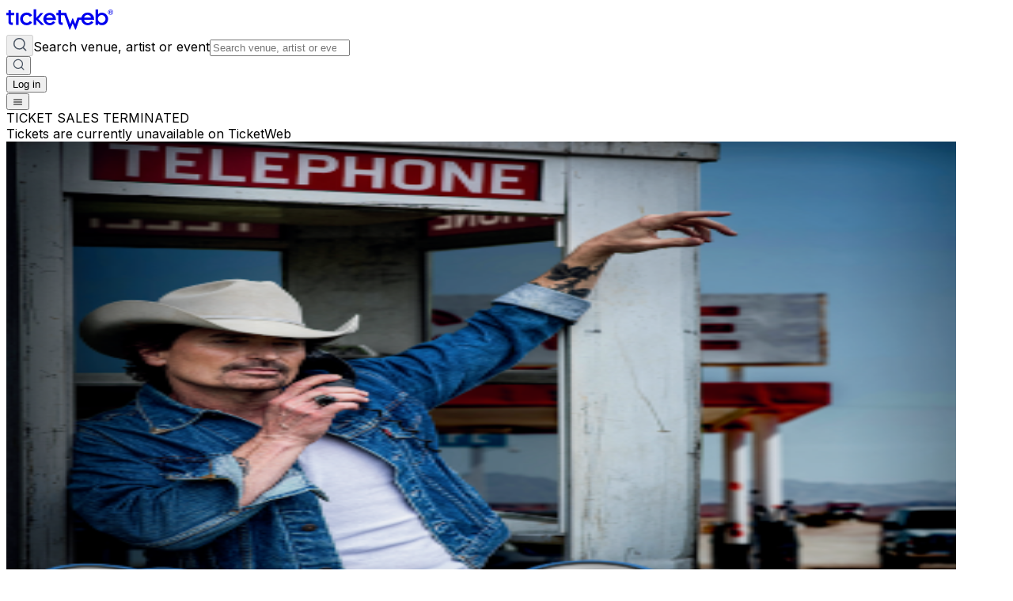

--- FILE ---
content_type: text/html; charset=utf-8
request_url: https://www.ticketweb.com/event/george-ducas-sarah-gayle-meech-the-southgate-house-revival-tickets/13436034?REFID=clientsitewp
body_size: 45979
content:
<!DOCTYPE html><html lang="en"><head><meta charSet="utf-8"/><meta name="viewport" content="width=device-width, initial-scale=1"/><link rel="preload" as="image" href="https://i.ticketweb.com/i/00/12/22/48/34_Edp.jpg?v=5" fetchPriority="high"/><link rel="preload" as="image" href="https://i.ticketweb.com/i/00/09/50/89/74/Artist.jpg?v=1"/><link rel="preload" as="image" href="https://i.ticketweb.com/i/00/09/62/65/93/Artist.jpg?v=1?v=2"/><link rel="stylesheet" href="https://i.ticketweb.com/_next/v1.0.18/_next/static/css/58dd41e09619256b.css" data-precedence="next"/><link rel="preload" as="script" fetchPriority="low" href="https://i.ticketweb.com/_next/v1.0.18/_next/static/chunks/webpack-865a9f077136dee9.js"/><script src="https://i.ticketweb.com/_next/v1.0.18/_next/static/chunks/4bd1b696-52c274e243c9bce7.js" async=""></script><script src="https://i.ticketweb.com/_next/v1.0.18/_next/static/chunks/255-ec4bb89e0c83b8c2.js" async=""></script><script src="https://i.ticketweb.com/_next/v1.0.18/_next/static/chunks/main-app-323c77d617c1e245.js" async=""></script><script src="https://i.ticketweb.com/_next/v1.0.18/_next/static/chunks/0e5ce63c-8fb38ceacc1405f8.js" async=""></script><script src="https://i.ticketweb.com/_next/v1.0.18/_next/static/chunks/733-91d557d624d74c96.js" async=""></script><script src="https://i.ticketweb.com/_next/v1.0.18/_next/static/chunks/937-8f731fb459c062c7.js" async=""></script><script src="https://i.ticketweb.com/_next/v1.0.18/_next/static/chunks/360-737a6d2cd4388b1f.js" async=""></script><script src="https://i.ticketweb.com/_next/v1.0.18/_next/static/chunks/app/layout-fe18dbea30849fde.js" async=""></script><script src="https://i.ticketweb.com/_next/v1.0.18/_next/static/chunks/784-29b4016976843d2b.js" async=""></script><script src="https://i.ticketweb.com/_next/v1.0.18/_next/static/chunks/854-da7efdd22be80b05.js" async=""></script><script src="https://i.ticketweb.com/_next/v1.0.18/_next/static/chunks/33-84bb5bec2a6ae179.js" async=""></script><script src="https://i.ticketweb.com/_next/v1.0.18/_next/static/chunks/125-822b375fcace455b.js" async=""></script><script src="https://i.ticketweb.com/_next/v1.0.18/_next/static/chunks/app/event/%5BeventName%5D/%5BeventId%5D/page-94750ca81dc0e65a.js" async=""></script><script src="https://i.ticketweb.com/_next/v1.0.18/_next/static/chunks/247-a546a1e26c7d24df.js" async=""></script><script src="https://i.ticketweb.com/_next/v1.0.18/_next/static/chunks/app/global-error-38bcd2303e039e0c.js" async=""></script><script src="https://i.ticketweb.com/_next/v1.0.18/_next/static/chunks/app/error-695eea62663a9e9f.js" async=""></script><link rel="preload" href="https://www.googletagmanager.com/gtm.js?id=GTM-K4QMLG" as="script"/><meta name="next-size-adjust" content=""/><title>Tickets for George Ducas, Sarah Gayle Meech | TicketWeb - The Southgate House Revival - Sanctuary in Newport, US</title><meta name="description" content="Find tickets for George Ducas, Sarah Gayle Meech showing at the The Southgate House Revival - Sanctuary - Newport, US Thursday Jul 25, 7:00PM"/><meta name="robots" content="noindex"/><link rel="canonical" href="https://www.ticketweb.com/event/george-ducas-sarah-gayle-meech-the-southgate-house-revival-tickets/13436034"/><meta name="twitter:card" content="summary_large_image"/><meta name="twitter:site" content="@ticketweb"/><meta name="twitter:title" content="Tickets for George Ducas, Sarah Gayle Meech | TicketWeb - The Southgate House Revival - Sanctuary in Newport, US"/><meta name="twitter:description" content="Find tickets for George Ducas, Sarah Gayle Meech showing at the The Southgate House Revival - Sanctuary - Newport, US Thursday Jul 25, 7:00PM"/><meta name="twitter:image" content="https://i.ticketweb.com/i/00/12/22/48/34_Edp.jpg?v=5"/><link rel="icon" href="//i.ticketweb.com/images/favicos/touch-icon-192x192.png" sizes="192x192" type="image/png"/><link rel="apple-touch-icon-precomposed" href="//i.ticketweb.com/images/favicos/apple-touch-icon-152x152-precomposed.png" sizes="152x152" type="image/png"/><link rel="apple-touch-icon-precomposed" href="//i.ticketweb.com/images/favicos/apple-touch-icon-120x120-precomposed.png" sizes="120x120" type="image/png"/><script src="https://i.ticketweb.com/_next/v1.0.18/_next/static/chunks/polyfills-42372ed130431b0a.js" noModule=""></script></head><body class="flex flex-col min-h-screen bg-bg-primary __className_ae88a8 antialiased overflow-x-hidden"><div hidden=""><!--$--><!--/$--></div><header class="px-6 py-4 flex justify-between items-center gap-4 lg:px-12 lg:py-4 lg:gap-10"><a aria-label="Tickets for Independent Concerts and more" title="Tickets for Independent Concerts and more" href="/"><svg width="135" height="32" viewBox="0 0 102 19" xmlns="http://www.w3.org/2000/svg" class="text-text-heading-primary"><g fill="none" fill-rule="evenodd"><path d="M65.788 14.4 63.62 8.961l-.54-.003-2.123 5.44L57.07 3.554h-4.927V1.239h-2.414v2.315H47.73v2.291h1.998v6.506c0 1.38.836 2.78 2.821 2.78h1.373v-2.284h-.928c-.611 0-.852-.299-.852-.878V5.845h3.236l4.977 13.86h.51l2.46-5.95 2.505 5.95h.511l3.373-9.43h4.29V8.218h-6.182zM9.195 3.633h2.462v11.524H9.195zm10.33 2.04c-2.154 0-3.72 1.667-3.72 3.738s1.566 3.74 3.72 3.74c1.35 0 2.316-.69 2.979-1.74l2.152 1.286c-1.016 1.62-2.957 2.785-5.131 2.785-4.002 0-6.323-3.022-6.323-6.071 0-3.047 2.32-6.072 6.323-6.072 2.435 0 4.02 1.167 5.13 2.786l-2.151 1.286c-.663-1.024-1.581-1.738-2.98-1.738m16.732 9.484-5.778-5.732 4.78-5.508H32.62l-4.15 4.612V.297h-2.462v14.86h2.462V10.25l4.797 4.907z" fill="currentColor"></path><path d="M5.264 12.844c-.613 0-.854-.297-.854-.876V5.845h3.118V3.553H4.41V1.24H1.998v2.314H0v2.292h1.998v6.505c0 1.38.835 2.78 2.82 2.78h1.373v-2.286zm41.476-.108c-1.342 1.7-3.195 2.723-5.209 2.747-3.913 0-6.19-2.956-6.19-5.934 0-2.98 2.277-5.936 6.19-5.936 2.338 0 5.81 1.931 5.81 6.331v.442h-9.306c.138 1.723 1.735 2.955 3.426 2.955 1.297 0 2.408-.628 3.24-1.745zm-2.222-4.352c-.51-1.722-1.784-2.63-3.31-2.63-1.528 0-2.78.956-3.173 2.63zM87.55 15.14h-2.435V.35h2.436v4.782h.047c.633-.965 1.921-1.695 3.607-1.695 3.677 0 5.996 3.202 5.996 6.004 0 2.943-2.156 6.004-5.88 6.004-1.545 0-2.95-.658-3.723-1.694h-.047zm7.074-5.699c0-2.05-1.64-3.696-3.607-3.696-1.919 0-3.56 1.647-3.56 3.696 0 2.048 1.64 3.697 3.56 3.697 1.967 0 3.607-1.649 3.607-3.697M83.18 12.674c-1.374 1.739-3.268 2.786-5.33 2.809-4 0-6.323-3.023-6.323-6.071S73.85 3.34 77.85 3.34c2.393 0 5.946 1.976 5.946 6.477v.452h-9.522c.143 1.763 1.777 3.024 3.506 3.024 1.327 0 2.463-.642 3.316-1.785zm-2.274-4.452c-.52-1.763-1.824-2.691-3.387-2.691s-2.841.976-3.245 2.691z" fill="currentColor"></path><g transform="translate(97.5 1)"><path d="M1.49 1.166v.644h.567a.6.6 0 0 0 .254-.039q.15-.068.15-.27-.001-.218-.146-.292a.55.55 0 0 0-.243-.043zM2.562.812q.136.057.23.167.08.091.124.202.046.111.046.252a.7.7 0 0 1-.087.336.48.48 0 0 1-.284.233q.165.067.235.19.069.122.069.374v.161q0 .165.013.223A.2.2 0 0 0 3 3.087v.06h-.551a1.2 1.2 0 0 1-.054-.335l-.003-.223q-.003-.23-.084-.306-.08-.075-.301-.076h-.518v.94H1V.75h1.176q.252.005.387.062" fill="currentColor"></path><rect stroke="currentColor" stroke-width="0.5" x="-0.25" y="-0.25" width="4.5" height="4.5" rx="2.25"></rect></g></g></svg></a><div class="grow lg:hidden"></div><!--$?--><template id="B:0"></template><div class="border-2 border-gray-200 border-t-purple-400 rounded-full animate-spin w-5 h-5" role="status"><span class="sr-only">Loading...</span> </div><!--/$--></header><main class="grow flex flex-col"><div class="min-h-screen"><script type="application/ld+json">{
  "@context": "https://schema.org",
  "@type": "Event",
  "url": "https://www.ticketweb.com/event/george-ducas-sarah-gayle-meech-the-southgate-house-revival-tickets/13436034",
  "name": "Tickets for George Ducas, Sarah Gayle Meech | TicketWeb - The Southgate House Revival - Sanctuary in Newport, US",
  "description": "It isn&#39;t often when a country singer has the rock-solid guts of Dust Bowl reveries, the jacked-up locomotion of the early Bakersfield country sound and the more modern-minted energy of Los Angeles&#39; honky-tonk hijinks all rolled into one righteous attack. But that&#39;s George Ducas&#39; soul to share. On his new album, LONG WAY FROM HOME, there is a distinct feeling of a new history being born. Maybe that&#39;s because Ducas is able to seamlessly connect all those elements with such a natural flair that it can be a bit overwhelming when the sound is flying at full-tilt.",
  "image": "https://i.ticketweb.com/i/00/12/22/48/34_Edp.jpg?v=5",
  "eventStatus": "EventScheduled",
  "startDate": "2024-07-25T20:00",
  "endDate": null,
  "location": {
    "type": "Place",
    "name": "The Southgate House Revival - Sanctuary",
    "sameAs": "https://www.southgatehouse.com/",
    "address": {
      "streetAddress": "111 E Sixth Street",
      "addressLocality": "Newport",
      "addressRegion": "KY",
      "postalCode": "41071",
      "addressCountry": "US"
    }
  },
  "offers": {
    "type": "Offer",
    "availability": "http://schema.org/InStock",
    "category": "primary",
    "validFrom": "2024-04-19T10:00",
    "availabilityStarts": "2024-04-19T10:00",
    "price": "",
    "priceCurrency": "USD",
    "url": "https://www.ticketweb.com/event/george-ducas-sarah-gayle-meech-the-southgate-house-revival-tickets/13436034"
  },
  "performers": [
    {
      "name": "George Ducas"
    },
    {
      "name": "Sarah Gayle Meech"
    }
  ]
}</script><div class="absolute top-0 left-0 w-full h-[412px] -z-[50] pointer-events-none scale-100 lg:scale-[1.1]" style="background-image:url(https://i.ticketweb.com/i/00/12/22/48/34_Edp.jpg?v=5);background-size:cover;background-position:top center;background-repeat:no-repeat;filter:blur(20px);-webkit-filter:blur(20px);opacity:0.35;-webkit-mask-image:linear-gradient(to bottom, black 0%, black 30%, transparent 100%);mask-image:linear-gradient(to bottom, black 0%, black 30%, transparent 100%)"></div><div class="flex flex-col px-5 w-full lg:hidden"><div class="w-full rounded-[10px] inline-flex flex-col justify-start items-center gap-4 mx-auto p-10 bg-bg-error-primary mb-4 lg:mb-11"><div class="w-80 text-center text-xs font-bold leading-none justify-start lg:w-full text-text-error-primary">TICKET SALES TERMINATED</div><div class="w-80 text-center justify-start font-normal text-lg leading-7 lg:w-full lg:text-2xl lg:leading-8 text-text-error-secondary"><div class="w-full [&amp;_img]:!w-full [&amp;_img]:!h-auto [&amp;_a]:underline">Tickets are currently unavailable on TicketWeb</div></div></div></div><div class="min-h-screen flex justify-center p-6 lg:py-0 lg:px-6 xl:p-0"><div class="flex flex-col lg:h-min lg:flex-row gap-x-8 w-full lg:max-w-[1072px]"><div class="flex flex-col gap-4 w-full border-b border-border-secondary lg:shrink-0 lg:sticky lg:top-0 lg:h-min lg:py-6 lg:gap-y-6 lg:w-[300px] lg:border-0 xl:w-[390px]"><div class="relative w-full"><img class="rounded-lg self-center w-full object-center object-cover" src="https://i.ticketweb.com/i/00/12/22/48/34_Edp.jpg?v=5" alt="" height="800" width="1200" fetchPriority="high"/></div><div class="flex flex-col gap-2 lg:gap-4"><section class="flex flex-col items-start gap-2 lg:gap-4 lg:mb-4 lg:hidden"><div><h1 class="flex flex-col lg:gap-2 text-text-heading-primary text-2xl font-medium leading-8 lg:text-4xl lg:leading-[44px]"><div class="flex justify-start items-start text-2xl lg:text-4xl"><span>George Ducas</span></div><div class="flex justify-start items-start text-xl lg:text-3xl"><span>Sarah Gayle Meech </span></div></h1></div><div><div class="text-text-heading-primary font-semibold text-lg leading-7 lg:text-2xl lg:leading-8">Thu, 25 Jul, 8:00 PM EDT</div><div class="justify-start items-center gap-2 flex"><div class="text-text-body text-sm font-medium leading-tight lg:text-base lg:leading-normal">Doors open</div><div class="text-text-sub-headline-brand text-sm font-medium leading-tight lg:text-base lg:leading-normal">7:00 PM EDT</div></div></div></section><div class="flex flex-col gap-2 lg:gap-6"><section class="flex flex-col gap-1 lg:gap-2"><div class="flex flex-col gap-1 lg:gap-0"><div class="text-text-heading-primary font-semibold text-base lg:text-xl lg:leading-8">The Southgate House Revival - Sanctuary</div><div class="flex justify-between align-middle"><p class="text-sm font-medium text-text-body leading-tight lg:text-base lg:font-medium lg:leading-normal">111 E Sixth Street, Newport, KY 41071</p><button id="venueCopyBtn" type="button" class="px-1 py-1 inline-flex justify-center items-center gap-2 rounded-[6px] text-fg-button-tertiary text-xs font-medium leading-[18px] lg:text-sm lg:font-medium lg:leading-tight hover:bg-bg-button-tertiary-hover hover:text-fg-button-tertiary-hover hover:outline-border-button-tertiary transition-all duration-300 ease-in-out" title="Copy venue address" aria-label="copy venue address"><svg width="18" height="18" viewBox="0 0 20 20" fill="none" xmlns="http://www.w3.org/2000/svg"><path d="M17 13.117a2 2 0 0 0 2-2v-8a2 2 0 0 0-2-2H9a2 2 0 0 0-2 2m4 16H3a2 2 0 0 1-2-2v-8a2 2 0 0 1 2-2h8a2 2 0 0 1 2 2v8a2 2 0 0 1-2 2Z" stroke="var(--color-icon-primary)" stroke-width="1.5" stroke-linecap="round"></path></svg></button></div></div><div class="flex gap-2"><a target="_blank" class="transition-colors duration-300 ease-in-out inline-flex justify-center items-center gap-2 rounded-[32px] bg-bg-tertiary text-fg-button-tertiary text-xs font-medium leading-[18px] lg:text-sm lg:font-medium lg:leading-tight hover:bg-bg-button-tertiary-hover hover:text-fg-button-tertiary-hover hover:outline-border-button-tertiary px-3 py-1 lg:px-3.5 lg:py-2" href="/venue/the-southgate-house-revival-sanctuary-newport-ky/225534">Venue Info</a><a target="_blank" class="transition-colors duration-300 ease-in-out inline-flex justify-center items-center gap-2 rounded-[32px] bg-bg-tertiary text-fg-button-tertiary text-xs font-medium leading-[18px] lg:text-sm lg:font-medium lg:leading-tight hover:bg-bg-button-tertiary-hover hover:text-fg-button-tertiary-hover hover:outline-border-button-tertiary px-3 py-1 lg:px-3.5 lg:py-2" href="https://www.google.com/maps/search/?api=1&amp;query=111%20E%20Sixth%20Street%20%20%2C%20Newport%2C%20KY%2041071">Open in maps</a></div></section><div class="relative"><button id="shareEventBtn" aria-label="share event" class="outline-hidden" type="button" aria-haspopup="dialog" aria-expanded="false" aria-controls="radix-_R_2knav5ubsnnb_" data-state="closed"><div class="h-6 justify-end items-center gap-2 inline-flex overflow-hidden"><svg width="24" height="24" viewBox="0 0 24 24" fill="none" xmlns="http://www.w3.org/2000/svg"><path d="M11 4H7a3 3 0 0 0-3 3v10a3 3 0 0 0 3 3h10a3 3 0 0 0 3-3v-4m-8-1 8-8m0 0h-5m5 0v5" stroke="var(--color-icon-primary)" stroke-width="2" stroke-linecap="round" stroke-linejoin="round"></path></svg><span class="text-fg-button-link02 text-sm leading-tight lg:text-base lg:leading-normal">Share Event</span></div></button></div></div></div></div><div class="h-min py-6 w-full lg:w-[650px] flex flex-col"><div class="hidden lg:block"><div class="w-full rounded-[10px] inline-flex flex-col justify-start items-center gap-4 mx-auto p-10 bg-bg-error-primary mb-4 lg:mb-11"><div class="w-80 text-center text-xs font-bold leading-none justify-start lg:w-full text-text-error-primary">TICKET SALES TERMINATED</div><div class="w-80 text-center justify-start font-normal text-lg leading-7 lg:w-full lg:text-2xl lg:leading-8 text-text-error-secondary"><div class="w-full [&amp;_img]:!w-full [&amp;_img]:!h-auto [&amp;_a]:underline">Tickets are currently unavailable on TicketWeb</div></div></div></div><section class="flex flex-col items-start gap-2 lg:gap-4 lg:mb-4 hidden lg:flex"><div><h1 class="flex flex-col lg:gap-2 text-text-heading-primary text-2xl font-medium leading-8 lg:text-4xl lg:leading-[44px]"><div class="flex justify-start items-start text-2xl lg:text-4xl"><span>George Ducas</span></div><div class="flex justify-start items-start text-xl lg:text-3xl"><span>Sarah Gayle Meech </span></div></h1></div><div><div class="text-text-heading-primary font-semibold text-lg leading-7 lg:text-2xl lg:leading-8">Thu, 25 Jul, 8:00 PM EDT</div><div class="justify-start items-center gap-2 flex"><div class="text-text-body text-sm font-medium leading-tight lg:text-base lg:leading-normal">Doors open</div><div class="text-text-sub-headline-brand text-sm font-medium leading-tight lg:text-base lg:leading-normal">7:00 PM EDT</div></div></div></section><section class="flex flex-col gap-2 lg:gap-4"><div class="text-lg lg:text-2xl leading-7 lg:leading-8 font-medium text-text-heading-primary">Description</div><div class="flex flex-col items-start"><div style="max-height:100px" class="transition-all duration-300 ease-in-out overflow-hidden break-words text-sm lg:text-base font-normal text-text-body mb-2"><div class="w-full [&amp;_img]:!w-full [&amp;_img]:!h-auto [&amp;_a]:underline">It isn&#39;t often when a country singer has the rock-solid guts of Dust Bowl reveries, the jacked-up locomotion of the early Bakersfield country sound and the more modern-minted energy of Los Angeles&#39; honky-tonk hijinks all rolled into one righteous attack. But that&#39;s George Ducas&#39; soul to share. On his new album, LONG WAY FROM HOME, there is a distinct feeling of a new history being born. Maybe that&#39;s because Ducas is able to seamlessly connect all those elements with such a natural flair that it can be a bit overwhelming when the sound is flying at full-tilt.</div></div></div><hr class="border-border-secondary"/></section><section class="space-y-1 mb-11"><div class="text-lg lg:text-xl font-medium text-text-heading-primary leading-7 lg:leading-8 mt-4 mb-2">Event Information</div><div class="flex gap-2"><div class="shrink-0"><svg width="24" height="24" viewBox="0 0 24 24" fill="none" xmlns="http://www.w3.org/2000/svg" aria-hidden="true"><path fill-rule="evenodd" clip-rule="evenodd" d="M6.75 6.57031C6.75 4.77539 8.20507 3.32031 10 3.32031C11.7949 3.32031 13.25 4.77539 13.25 6.57031C13.25 8.36524 11.7949 9.82031 10 9.82031C8.20507 9.82031 6.75 8.36524 6.75 6.57031ZM10 1.82031C7.37665 1.82031 5.25 3.94696 5.25 6.57031C5.25 9.19367 7.37665 11.3203 10 11.3203C12.6234 11.3203 14.75 9.19367 14.75 6.57031C14.75 3.94696 12.6234 1.82031 10 1.82031ZM8 12.8203C4.82436 12.8203 2.25 15.3947 2.25 18.5703V19.5703C2.25 20.5368 3.0335 21.3203 4 21.3203H13.9862C13.763 20.8386 13.5719 20.3349 13.419 19.8203H4C3.86193 19.8203 3.75 19.7084 3.75 19.5703V18.5703C3.75 16.2231 5.65279 14.3203 8 14.3203H12C12.947 14.3203 13.8216 14.63 14.5281 15.1537C14.6291 15.1102 14.7325 15.0735 14.8376 15.0441C15.2674 14.9236 15.7251 14.7701 16.1512 14.5916C15.1046 13.4999 13.6317 12.8203 12 12.8203H8Z" fill="#525252"></path><path d="M21.9961 17.4612C21.914 21.4682 20.5525 22.52 18.7233 23.4574C18.5832 23.5292 18.4168 23.5292 18.2767 23.4574C16.4475 22.52 15.086 21.4682 15.0039 17.4612C14.9992 17.2318 15.1562 17.0322 15.3771 16.9703C16.242 16.728 17.34 16.3325 18.192 15.784C18.3788 15.6637 18.6212 15.6637 18.808 15.784C19.66 16.3325 20.758 16.728 21.6229 16.9703C21.8438 17.0322 22.0008 17.2318 21.9961 17.4612Z" fill="#525252"></path></svg></div><div class="flex text-sm lg:text-base font-medium leading-tight lg:leading-normal gap-2 items-center"><span class="text-text-body whitespace-nowrap">Age Limit</span><div class="text-text-sub-headline-brand break-words w-full"><div class="w-full [&amp;_img]:!w-full [&amp;_img]:!h-auto [&amp;_a]:underline">18+</div></div></div></div></section><div class="flex flex-col gap-4"><section><div class="justify-start items-start gap-6 flex xl:w-[650px]"><div class="w-[120px] lg:w-[219px] lg:shrink-0"><img class="w-full rounded-lg" src="https://i.ticketweb.com/i/00/09/50/89/74/Artist.jpg?v=1" alt="" height="800" width="1200"/></div><div class="flex flex-col gap-4"><div class="h-[75px] lg:h-[175px] flex-col justify-start items-start gap-1 lg:gap-2 flex"><div class="lg:hidden"><div class="text-text-body text-xs font-normal leading-[18px]">Country</div><div class="text-text-heading-primary text-base font-medium">George Ducas</div></div><div class="hidden lg:block"><div class="text-text-heading-primary text-base font-medium">George Ducas</div><div class="text-text-body text-xs font-normal leading-[18px]">Country</div></div><div class="hidden lg:block self-stretch h-[97px] text-text-body text-base font-normal leading-normal overflow-hidden text-ellipsis line-clamp-4"><div class="w-full [&amp;_img]:!w-full [&amp;_img]:!h-auto [&amp;_a]:underline">It isn't often when a country singer has the rock-solid guts of Dust Bowl reveries, the jacked-up locomotion of the early Bakersfield country sound and the more modern-minted energy of Los Angeles' honky-tonk hijinks all rolled into one righteous attack. But that's George Ducas' soul to share. On his new album, LONG WAY FROM HOME, there is a distinct feeling of a new history being born. Maybe that's because Ducas is able to seamlessly connect all those elements with such a natural flair that it can be a bit overwhelming when the sound is flying at full-tilt.

On his previous albums it was obvious that something serious has always been happening with the man's music. It could be felt in the rhythms the songs featured, in the lyrics of someone who takes songwriting seriously, and maybe most of all in the voice of an all-time great country music singer. Ducas has had multiple Billboard chart hits of his own, including the breakout Top 10 “Lipstick Promises”, and has even written hit records for all-timers like George Jones, Garth Brooks, The (“Dixie”) Chicks, and Trisha Yearwood and been nominated for a Grammy Award, but he’s never made an album like LONG WAY FROM HOME. Now, teaming with Platinum producer/guitar player Pete Anderson, it is as if everything has coalesced into an undeniable force which happens once or twice a decade in country music. George Ducas is now that person moving the sound forward while always respecting what has come before him. His life and his vision have come together to create a new achievement bound to cross new borders, and so out of Los Angeles, California, the journey begins with LONG WAY FROM HOME.

The Texan, born in Galveston, lived in Texas City until the age of five with his parents, then moved to Southern California with his mother and his sister. Even at a young age the boy felt the pull of music. His first original song, "Women and Whiskey," was written when the pre-teen was 11 or 12, and was inspired by what George Ducas thought might be on a Willie Nelson album. "I was not real sure what I knew about either of those subjects at the time, but I totally understood where it would fit in what I was listening to."

Most artists, no matter how young, start with their earliest influences to flip on the light and show them the door to what might be their future. Early events are everything when a singer-songwriter begins, and in George Ducas' case he had the prime originators of some of the best country music of all time. It wasn't long before the young man was standing on stages with some of those influences. "Willie Nelson's songs taught me song structure, and one of his live shows was my first concert.

"One year early on I got to go see Willie's New Year's Eve show in Houston. It was inspirational to this Galveston-born California-infused, cowboy boot-wearing kid. "I walked out of the building that night imagining what it would feel like to be playing on that stage. Years later I actually did, there at the Summit in Houston, in my second show as a signed artist on Capitol Records, opening for Alan Jackson." That's the kind of thing that not only thrills a young musician, but also shows them how the world of music works, and gives them something to strive for. That has been one of the most important things a young Ducas learned.

"I moved to Nashville when I realized there are no 'do overs' in this life," Ducas says. "Somehow I found myself in Atlanta working a 9-5 job, and I'd hustle off to a club to play an acoustic show a couple of nights a week, writing songs on the weekend. I realized I was just surviving all day on the job so that I could live with some passions on those nights and weekends performing."

That's when things started to change, and the young musician made a living playing in the bars and occasional private parties. "Fairly quickly I had written a Top 10 hit, and that gained me some attention and fast-tracked things to a publishing deal," he says. Country music legend Jimmy Bowen showed up at the smokey pool hall where Ducas played Friday and Saturday nights, and offered him a recording contract. It wasn't long before he had a few of his own Billboard hits on the radio, first with “Teardrops” and then the breakout Top 10 hit “Lipstick Promises”, and one of his tunes found its way onto The (then “Dixie”) Chicks ’15-million selling WIDE OPEN SPACES album. George Ducas had found a recording career the old-fashioned way: working his way up.

Once the wheels really started turning for this country singer-songwriter, like in many cases, it seemed like all things were possible. Which to an extent is true, but also like so many stories there are thousands of hours of hard work and endless events that keep a new artist hoping for the next their break. George Ducas worked for and managed to find some of those breaks - when his songs would be recorded by George Jones, Garth Brooks, Trisha Yearwood, and a number of others.

Even with that, maybe the most important break of all is now, teaming with producer Pete Anderson, who decided to record Ducas' new album LONG WAY FROM HOME. Known for his work with Americana greats Lucinda Williams and Jim Lauderdale as well as his multi-platinum productions of Dwight Yoakam's albums, Anderson is someone who is as much a star-spotter as any recent producer in country music. When he saw and heard George Ducas, he knew he was looking at the future. And he made sure he would be producing the new songs. "This album plants a flag for California country and the Bakersfield and Texas honky tonks," Anderson says. "Every track is a monument--and this album is monumental." That is the highest praise possible from someone who absolutely knows whereof he speaks:

“In my experience, when the artist is immediately great, you can almost hear how you can be part of something that the world needs to hear. George has that power and talent. No sideways tricks are needed, and usually it involves taking what is right there in front of you and giving it the road ahead to take off. That's when you know you're really on the right track. Producing the best music, and George Ducas is surely that, is an exciting journey to a place that opens reality up to such undeniable feelings when it really works right. Without a doubt, that's exactly what George Ducas does. He's an all-timer, and is really just getting started.

And that's the thing about George Ducas' songs when I first heard them: they nailed me to the wall. The man had such heart-tugging emotions in what he did that there was no way to ignore him. It's like he reached right out and grabbed me and shook me around. I had to listen. There was just no way to miss it. When I've heard other artists I jumped in with, like Dwight Yoakam, Lucinda Williams, Jim Lauderdale, Michelle Shocked and others, there is always a big light that goes on inside me and I can envision what we can do together. And that's exactly what’s happened with George Ducas.”

For George Ducas, this is the music he was born to make. And he knows it. "My opportunity to work with Pete Anderson on this album is definitely a major highlight. Beyond the work, we also have a bond that goes beyond the making of a record together. I've looked up to Pete's abilities as both a producer and a guitar player since I was probably 19 or 20 years old. and not just the country music. The blues infusion he imparts on country records with and on his own guitar playing is tangible, palpable. It's what separates him from the rest. Working on this album, it reminded me that the goal is always trying to get it right. It's what makes me feel alive. I'm just going to keep growing and learning, which hopefully is what we are all doing. I'm still that lost kid from Texas and California. I'm trying my best to appreciate the journey."

In looking at how to capture in words what his own music is striving for, George Ducas says it best himself: "I wanted the songs I wrote for this album to be what would happen if '67 Merle Haggard met up maybe with the '74 Eagles in L.A., and they hit it off and decide to play a show at Gilley's in Pasadena (Texas) in 1981." That's saying a lot, which is exactly what this man has been able to do on his new unforgettable album LONG WAY FROM HOME.

&nbsp;

- Bill Bennett</div></div></div></div></div></section><section><div class="justify-start items-start gap-6 flex xl:w-[650px]"><div class="w-[120px] lg:w-[219px] lg:shrink-0"><img class="w-full rounded-lg" src="https://i.ticketweb.com/i/00/09/62/65/93/Artist.jpg?v=1?v=2" alt="" height="800" width="1200"/></div><div class="flex flex-col gap-4"><div class="h-[75px] lg:h-[175px] flex-col justify-start items-start gap-1 lg:gap-2 flex"><div class="lg:hidden"><div class="text-text-body text-xs font-normal leading-[18px]">Country</div><div class="text-text-heading-primary text-base font-medium">Sarah Gayle Meech </div></div><div class="hidden lg:block"><div class="text-text-heading-primary text-base font-medium">Sarah Gayle Meech </div><div class="text-text-body text-xs font-normal leading-[18px]">Country</div></div><div class="hidden lg:block self-stretch h-[97px] text-text-body text-base font-normal leading-normal overflow-hidden text-ellipsis line-clamp-4"><div class="w-full [&amp;_img]:!w-full [&amp;_img]:!h-auto [&amp;_a]:underline"></div></div></div></div></div></section></div></div></div></div><section aria-label="Ticket purchase summary" class="sticky left-0 right-0 bottom-0 bg-bg-primary border-t border-border-secondary lg:flex lg:justify-center lg:align-middle"><div class="flex flex-col items-stretch gap-2.5 p-4 lg:px-6 xl:px-0 lg:flex-row lg:items-center lg:justify-between lg:grow lg:max-w-[1072px]"><div aria-live="polite" aria-atomic="true" role="status"></div><button id="buyTicketsBtn" type="submit" form="ticket-form" class="bg-bg-button-primary text-fg-button-primary rounded-lg cursor-pointer inline-flex justify-center items-center gap-2 overflow-hidden hover:bg-bg-button-primary-hover active:bg-bg-button-primary-click focus-visible:shadow-[0px_0px_0px_3px_rgba(0,0,0,1.00)] focus-visible:outline-2 focus-visible:outline-offset-[-1px] focus-visible:outline-border-white disabled:bg-bg-button-primary-disabled disabled:text-fg-button-primary-disabled disabled:pointer-events-none transition-colors duration-300 ease-in-out px-3 lg:px-14 py-2.5 lg:h-12" disabled="" aria-label="See tickets and pricing"><span class="text-base font-medium">Buy Tickets</span></button></div></section></div><!--$--><!--/$--></main><footer class="bg-bg-tertiary"><div class="flex flex-col"><div class="flex pt-8 px-5 lg:flex-col lg:gap-6 lg:pt-16 lg:pb-10 lg:px-12 lg:justify-center lg:align-middle xl:flex-row xl:py-16 xl:px-28"><a class="flex-none" aria-label="Tickets for Independent Concerts and more" href="/"> <svg width="102" height="19" viewBox="0 0 102 19" xmlns="http://www.w3.org/2000/svg" class="w-24 h-6 lg:w-32 lg:h-8 text-text-heading-primary"><g fill="none" fill-rule="evenodd"><path d="M65.788 14.4 63.62 8.961l-.54-.003-2.123 5.44L57.07 3.554h-4.927V1.239h-2.414v2.315H47.73v2.291h1.998v6.506c0 1.38.836 2.78 2.821 2.78h1.373v-2.284h-.928c-.611 0-.852-.299-.852-.878V5.845h3.236l4.977 13.86h.51l2.46-5.95 2.505 5.95h.511l3.373-9.43h4.29V8.218h-6.182zM9.195 3.633h2.462v11.524H9.195zm10.33 2.04c-2.154 0-3.72 1.667-3.72 3.738s1.566 3.74 3.72 3.74c1.35 0 2.316-.69 2.979-1.74l2.152 1.286c-1.016 1.62-2.957 2.785-5.131 2.785-4.002 0-6.323-3.022-6.323-6.071 0-3.047 2.32-6.072 6.323-6.072 2.435 0 4.02 1.167 5.13 2.786l-2.151 1.286c-.663-1.024-1.581-1.738-2.98-1.738m16.732 9.484-5.778-5.732 4.78-5.508H32.62l-4.15 4.612V.297h-2.462v14.86h2.462V10.25l4.797 4.907z" fill="currentColor"></path><path d="M5.264 12.844c-.613 0-.854-.297-.854-.876V5.845h3.118V3.553H4.41V1.24H1.998v2.314H0v2.292h1.998v6.505c0 1.38.835 2.78 2.82 2.78h1.373v-2.286zm41.476-.108c-1.342 1.7-3.195 2.723-5.209 2.747-3.913 0-6.19-2.956-6.19-5.934 0-2.98 2.277-5.936 6.19-5.936 2.338 0 5.81 1.931 5.81 6.331v.442h-9.306c.138 1.723 1.735 2.955 3.426 2.955 1.297 0 2.408-.628 3.24-1.745zm-2.222-4.352c-.51-1.722-1.784-2.63-3.31-2.63-1.528 0-2.78.956-3.173 2.63zM87.55 15.14h-2.435V.35h2.436v4.782h.047c.633-.965 1.921-1.695 3.607-1.695 3.677 0 5.996 3.202 5.996 6.004 0 2.943-2.156 6.004-5.88 6.004-1.545 0-2.95-.658-3.723-1.694h-.047zm7.074-5.699c0-2.05-1.64-3.696-3.607-3.696-1.919 0-3.56 1.647-3.56 3.696 0 2.048 1.64 3.697 3.56 3.697 1.967 0 3.607-1.649 3.607-3.697M83.18 12.674c-1.374 1.739-3.268 2.786-5.33 2.809-4 0-6.323-3.023-6.323-6.071S73.85 3.34 77.85 3.34c2.393 0 5.946 1.976 5.946 6.477v.452h-9.522c.143 1.763 1.777 3.024 3.506 3.024 1.327 0 2.463-.642 3.316-1.785zm-2.274-4.452c-.52-1.763-1.824-2.691-3.387-2.691s-2.841.976-3.245 2.691z" fill="currentColor"></path><g transform="translate(97.5 1)"><path d="M1.49 1.166v.644h.567a.6.6 0 0 0 .254-.039q.15-.068.15-.27-.001-.218-.146-.292a.55.55 0 0 0-.243-.043zM2.562.812q.136.057.23.167.08.091.124.202.046.111.046.252a.7.7 0 0 1-.087.336.48.48 0 0 1-.284.233q.165.067.235.19.069.122.069.374v.161q0 .165.013.223A.2.2 0 0 0 3 3.087v.06h-.551a1.2 1.2 0 0 1-.054-.335l-.003-.223q-.003-.23-.084-.306-.08-.075-.301-.076h-.518v.94H1V.75h1.176q.252.005.387.062" fill="currentColor"></path><rect stroke="currentColor" stroke-width="0.5" x="-0.25" y="-0.25" width="4.5" height="4.5" rx="2.25"></rect></g></g></svg></a><div class="hidden xl:block xl:min-w-60 xl:grow"></div><div class="hidden lg:flex gap-8"><div class="flex flex-col gap-4 w-[176px] text-text-heading-primary font-medium"><div class="text-text-footer-headline font-medium">Company</div><a class="text-text-heading-primary hover:underline" href="https://www.ticketweb.ca/">TicketWeb CA</a><a class="text-text-heading-primary hover:underline" href="https://www.ticketmaster.com/">Ticketmaster</a></div><div class="flex flex-col gap-4 w-[176px] text-text-heading-primary font-medium"><div class="text-text-footer-headline font-medium">About Us</div><a class="text-text-heading-primary hover:underline" href="https://info.ticketweb.com/">Who we are</a><a class="text-text-heading-primary hover:underline" href="/myaccount">Find my Tickets</a><a class="text-text-heading-primary hover:underline" href="https://info.ticketweb.com/contact/">Contact Us</a><a class="text-text-heading-primary hover:underline" href="http://jobs.ticketmaster.com/">Careers</a></div><div class="flex flex-col gap-4 w-[176px] text-text-heading-primary font-medium"><div class="text-text-footer-headline font-medium">Legal</div><a class="text-text-heading-primary hover:underline" href="https://info.ticketweb.com/privacy-policy/">Privacy Policy</a><a class="text-text-heading-primary hover:underline" href="https://info.ticketweb.com/purchase-policy/">Purchase Policy</a><a class="text-text-heading-primary hover:underline" href="https://info.ticketweb.com/privacy-policy/#choice">Do Not Sell or Share My Personal Information</a></div><div class="flex flex-col gap-4 w-[176px] text-text-heading-primary font-medium"><div class="text-text-footer-headline font-medium">Other</div><a class="text-text-heading-primary hover:underline" href="/myaccount">My Account</a><a class="text-text-heading-primary hover:underline" href="https://admin.ticketweb.com/web-client/login.tw">Client Sign-in</a><a class="text-text-heading-primary hover:underline" href="https://info.ticketweb.com/contact-form/">Partner with us</a></div></div></div><div class="px-5 lg:px-12 xl:px-28 lg:bg-bg-tertiary"><div class="flex flex-col gap-8 py-8 lg:flex-row lg:justify-between lg:border-t lg:border-border-secondary"><div><p class="text-sm text-text-body">By continuing past this page, you agree to our<!-- --> <a class="font-bold" href="https://info.ticketweb.com/terms-of-use/">Terms of Use</a> <!-- -->and<!-- --> <a class="font-bold" href="https://info.ticketweb.com/purchase-policy/">Purchase Policy</a> <!-- -->|<!-- --> <button id="ot-sdk-btn" class="ot-sdk-show-settings" style="font-size:0.875rem;line-height:1.25rem;color:var(--color-text-body);font-weight:700;cursor:pointer;background:transparent;border:none;padding:0">Manage my cookies</button> <!-- -->| © TicketWeb 2025, Inc. All rights reserved.</p></div><div class="flex gap-5"><a title="TicketWeb US | X (@TicketWeb)" aria-label="TicketWeb on X" href="https://x.com/ticketweb"><svg class="w-5 h-5" width="18" height="16" viewBox="0 0 18 16" fill="none" xmlns="http://www.w3.org/2000/svg"><path d="M13.6252 0.584167H16.1822L10.5975 6.96542L17.1669 15.6501H12.0245L7.99399 10.3842L3.38705 15.6501H0.825939L6.79816 8.82306L0.500244 0.584167H5.77316L9.41274 5.39736L13.6252 0.584167ZM12.7273 14.1217H14.1433L5.00163 2.03278H3.4808L12.7273 14.1217Z" fill="#9CA3AF"></path></svg></a><a title="TicketWeb US | Facebook" aria-label="TicketWeb on Facebook" href="https://www.facebook.com/ticketweb"><svg class="w-5 h-5" width="20" height="21" viewBox="0 0 21 20" fill="none" xmlns="http://www.w3.org/2000/svg"><path d="M20.8335 10.1172C20.8335 4.59434 16.3563 0.117188 10.8335 0.117188C5.31064 0.117188 0.833496 4.59434 0.833496 10.1172C0.833496 15.1084 4.49033 19.2455 9.271 19.9957V13.0078H6.73193V10.1172H9.271V7.91406C9.271 5.40781 10.764 4.02344 13.0481 4.02344C14.1419 4.02344 15.2866 4.21875 15.2866 4.21875V6.67969H14.0257C12.7835 6.67969 12.396 7.45059 12.396 8.24219V10.1172H15.1694L14.7261 13.0078H12.396V19.9957C17.1767 19.2455 20.8335 15.1084 20.8335 10.1172Z" fill="#9CA3AF"></path></svg></a><a title="Ticketweb | LinkedIn" aria-label="TicketWeb on LinkedIn" href="https://www.linkedin.com/company/ticketweb"><svg class="w-5 h-5" width="20" height="21" viewBox="0 0 20 21" fill="none" xmlns="http://www.w3.org/2000/svg"><path fill-rule="evenodd" clip-rule="evenodd" d="M17.1656 17.1594H14.3247V12.5172C14.3247 11.4116 14.3066 9.98719 12.8478 9.98719C11.3677 9.98719 11.143 11.1939 11.143 12.4394V17.1594H8.30211V7.61497H11.027V8.91941H11.0664C11.4454 8.16941 12.3729 7.3783 13.7561 7.3783C16.6343 7.3783 17.1667 9.35385 17.1667 11.925V17.1594H17.1656ZM5.09808 6.31163C4.88162 6.31185 4.66723 6.26758 4.46717 6.18134C4.2671 6.09511 4.08527 5.9686 3.93206 5.80903C3.77885 5.64947 3.65726 5.45998 3.57423 5.25139C3.4912 5.04279 3.44836 4.81917 3.44815 4.5933C3.44794 4.36742 3.49037 4.14372 3.57301 3.93496C3.65565 3.72619 3.77689 3.53646 3.92981 3.37659C4.08272 3.21672 4.26431 3.08984 4.46422 3.0032C4.66412 2.91656 4.87842 2.87185 5.09488 2.87163C5.53205 2.87119 5.95148 3.05198 6.2609 3.37423C6.57032 3.69648 6.74439 4.13379 6.74482 4.58997C6.74524 5.04614 6.57198 5.4838 6.26316 5.80668C5.95434 6.12955 5.53524 6.31119 5.09808 6.31163ZM3.67442 17.1594H6.51961V7.61497H3.67336L3.67442 17.1594ZM18.5818 0.117188H2.24757C1.46706 0.117188 0.833496 0.762743 0.833496 1.55941V18.6739C0.833496 19.4705 1.46706 20.1172 2.24757 20.1172H18.5818C19.3634 20.1172 20.0002 19.4705 20.0002 18.6739V1.55941C20.0002 0.762743 19.3634 0.117188 18.5818 0.117188Z" fill="#9CA3AF"></path></svg></a></div></div></div></div></footer><script>requestAnimationFrame(function(){$RT=performance.now()});</script><script src="https://i.ticketweb.com/_next/v1.0.18/_next/static/chunks/webpack-865a9f077136dee9.js" id="_R_" async=""></script><div hidden id="S:0"><form class="hidden lg:flex grow items-center gap-3 justify-end"><button type="submit" disabled="" class="cursor-pointer disabled:pointer-events-none" aria-label="Search"><svg width="18" height="18" viewBox="0 0 18 18" fill="none" xmlns="http://www.w3.org/2000/svg"><path d="M16.6605 16.6175L13.0355 12.9925M14.9935 8.28385C14.9935 11.9658 12.0087 14.9505 8.32682 14.9505C4.64492 14.9505 1.66016 11.9658 1.66016 8.28385C1.66016 4.60196 4.64492 1.61719 8.32682 1.61719C12.0087 1.61719 14.9935 4.60196 14.9935 8.28385Z" stroke="#4B5563" stroke-width="1.5" stroke-linecap="round" stroke-linejoin="round"></path></svg></button><label for="header-search-input" class="sr-only">Search venue, artist or event</label><input id="header-search-input" type="search" placeholder="Search venue, artist or event" class="grow text-text-heading-primary bg-transparent outline-hidden placeholder:text-color-text-placeholder" value=""/></form><button class="w-5 h-5 flex items-center justify-center cursor-pointer lg:hidden" aria-label="Open search" type="button" aria-haspopup="dialog" aria-expanded="false" aria-controls="radix-_R_jlb_" data-state="closed"><svg width="15" height="15" viewBox="0 0 18 18" fill="none" xmlns="http://www.w3.org/2000/svg"><path d="M16.6605 16.6175L13.0355 12.9925M14.9935 8.28385C14.9935 11.9658 12.0087 14.9505 8.32682 14.9505C4.64492 14.9505 1.66016 11.9658 1.66016 8.28385C1.66016 4.60196 4.64492 1.61719 8.32682 1.61719C12.0087 1.61719 14.9935 4.60196 14.9935 8.28385Z" stroke="#4B5563" stroke-width="1.5" stroke-linecap="round" stroke-linejoin="round"></path></svg></button><div class="hidden lg:block"><div class="w-6 h-6 border-2 border-gray-200 border-t-purple-400 rounded-full animate-spin" role="status"><span class="sr-only">Loading...</span> </div></div><div class="lg:hidden"><div class="w-6 h-6 border-2 border-gray-200 border-t-purple-400 rounded-full animate-spin" role="status"><span class="sr-only">Loading...</span> </div></div></div><script>$RB=[];$RV=function(a){$RT=performance.now();for(var b=0;b<a.length;b+=2){var c=a[b],e=a[b+1];null!==e.parentNode&&e.parentNode.removeChild(e);var f=c.parentNode;if(f){var g=c.previousSibling,h=0;do{if(c&&8===c.nodeType){var d=c.data;if("/$"===d||"/&"===d)if(0===h)break;else h--;else"$"!==d&&"$?"!==d&&"$~"!==d&&"$!"!==d&&"&"!==d||h++}d=c.nextSibling;f.removeChild(c);c=d}while(c);for(;e.firstChild;)f.insertBefore(e.firstChild,c);g.data="$";g._reactRetry&&requestAnimationFrame(g._reactRetry)}}a.length=0};
$RC=function(a,b){if(b=document.getElementById(b))(a=document.getElementById(a))?(a.previousSibling.data="$~",$RB.push(a,b),2===$RB.length&&("number"!==typeof $RT?requestAnimationFrame($RV.bind(null,$RB)):(a=performance.now(),setTimeout($RV.bind(null,$RB),2300>a&&2E3<a?2300-a:$RT+300-a)))):b.parentNode.removeChild(b)};$RC("B:0","S:0")</script><script>(self.__next_f=self.__next_f||[]).push([0])</script><script>self.__next_f.push([1,"1:\"$Sreact.fragment\"\n2:I[2023,[\"105\",\"static/chunks/0e5ce63c-8fb38ceacc1405f8.js\",\"733\",\"static/chunks/733-91d557d624d74c96.js\",\"937\",\"static/chunks/937-8f731fb459c062c7.js\",\"360\",\"static/chunks/360-737a6d2cd4388b1f.js\",\"177\",\"static/chunks/app/layout-fe18dbea30849fde.js\"],\"default\"]\n3:I[2619,[\"733\",\"static/chunks/733-91d557d624d74c96.js\",\"937\",\"static/chunks/937-8f731fb459c062c7.js\",\"784\",\"static/chunks/784-29b4016976843d2b.js\",\"854\",\"static/chunks/854-da7efdd22be80b05.js\",\"33\",\"static/chunks/33-84bb5bec2a6ae179.js\",\"360\",\"static/chunks/360-737a6d2cd4388b1f.js\",\"125\",\"static/chunks/125-822b375fcace455b.js\",\"479\",\"static/chunks/app/event/%5BeventName%5D/%5BeventId%5D/page-94750ca81dc0e65a.js\"],\"\"]\ne:I[4062,[\"247\",\"static/chunks/247-a546a1e26c7d24df.js\",\"219\",\"static/chunks/app/global-error-38bcd2303e039e0c.js\"],\"default\"]\nf:\"$Sreact.suspense\"\n10:I[2664,[\"105\",\"static/chunks/0e5ce63c-8fb38ceacc1405f8.js\",\"733\",\"static/chunks/733-91d557d624d74c96.js\",\"937\",\"static/chunks/937-8f731fb459c062c7.js\",\"360\",\"static/chunks/360-737a6d2cd4388b1f.js\",\"177\",\"static/chunks/app/layout-fe18dbea30849fde.js\"],\"default\"]\n12:I[9766,[],\"\"]\n13:I[139,[\"39\",\"static/chunks/app/error-695eea62663a9e9f.js\"],\"default\"]\n14:I[8924,[],\"\"]\n17:I[4431,[],\"OutletBoundary\"]\n19:I[5278,[],\"AsyncMetadataOutlet\"]\n1b:I[4431,[],\"ViewportBoundary\"]\n1d:I[4431,[],\"MetadataBoundary\"]\n1f:I[9749,[\"105\",\"static/chunks/0e5ce63c-8fb38ceacc1405f8.js\",\"733\",\"static/chunks/733-91d557d624d74c96.js\",\"937\",\"static/chunks/937-8f731fb459c062c7.js\",\"360\",\"static/chunks/360-737a6d2cd4388b1f.js\",\"177\",\"static/chunks/app/layout-fe18dbea30849fde.js\"],\"VisibleOnPath\"]\n25:I[911,[\"105\",\"static/chunks/0e5ce63c-8fb38ceacc1405f8.js\",\"733\",\"static/chunks/733-91d557d624d74c96.js\",\"937\",\"static/chunks/937-8f731fb459c062c7.js\",\"360\",\"static/chunks/360-737a6d2cd4388b1f.js\",\"177\",\"static/chunks/app/layout-fe18dbea30849fde.js\"],\"default\"]\n26:I[5705,[\"105\",\"static/chunks/0e5ce63c-8fb38ceacc1405f8.js\",\"733\",\"static/chunks/733-91d557d624d74c96.js\",\"937\",\"static/chunks/937-8f731fb459c062c7.js\""])</script><script>self.__next_f.push([1,",\"360\",\"static/chunks/360-737a6d2cd4388b1f.js\",\"177\",\"static/chunks/app/layout-fe18dbea30849fde.js\"],\"default\"]\n:HL[\"https://i.ticketweb.com/_next/v1.0.18/_next/static/media/e4af272ccee01ff0-s.p.woff2\",\"font\",{\"crossOrigin\":\"\",\"type\":\"font/woff2\"}]\n:HL[\"https://i.ticketweb.com/_next/v1.0.18/_next/static/css/58dd41e09619256b.css\",\"style\"]\n"])</script><script>self.__next_f.push([1,"0:{\"P\":null,\"b\":\"9YJ8l9l_hi7hMQudZl64S\",\"p\":\"https://i.ticketweb.com/_next/v1.0.18\",\"c\":[\"\",\"event\",\"george-ducas-sarah-gayle-meech-the-southgate-house-revival-tickets\",\"13436034?REFID=clientsitewp\"],\"i\":false,\"f\":[[[\"\",{\"children\":[\"event\",{\"children\":[[\"eventName\",\"george-ducas-sarah-gayle-meech-the-southgate-house-revival-tickets\",\"d\"],{\"children\":[[\"eventId\",\"13436034\",\"d\"],{\"children\":[\"__PAGE__?{\\\"REFID\\\":\\\"clientsitewp\\\"}\",{}]}]}]}]},\"$undefined\",\"$undefined\",true],[\"\",[\"$\",\"$1\",\"c\",{\"children\":[[[\"$\",\"link\",\"0\",{\"rel\":\"stylesheet\",\"href\":\"https://i.ticketweb.com/_next/v1.0.18/_next/static/css/58dd41e09619256b.css\",\"precedence\":\"next\",\"crossOrigin\":\"$undefined\",\"nonce\":\"$undefined\"}]],[\"$\",\"html\",null,{\"lang\":\"en\",\"children\":[\"$\",\"body\",null,{\"className\":\"flex flex-col min-h-screen bg-bg-primary __className_ae88a8 antialiased overflow-x-hidden\",\"children\":[[\"$\",\"$L2\",null,{}],[\"$\",\"header\",null,{\"className\":\"px-6 py-4 flex justify-between items-center gap-4 lg:px-12 lg:py-4 lg:gap-10\",\"children\":[[\"$\",\"$L3\",null,{\"href\":\"/\",\"prefetch\":false,\"aria-label\":\"Tickets for Independent Concerts and more\",\"title\":\"Tickets for Independent Concerts and more\",\"children\":[\"$\",\"svg\",null,{\"width\":135,\"height\":32,\"viewBox\":\"0 0 102 19\",\"xmlns\":\"http://www.w3.org/2000/svg\",\"className\":\"text-text-heading-primary\",\"children\":[\"$\",\"g\",null,{\"fill\":\"none\",\"fillRule\":\"evenodd\",\"children\":[[\"$\",\"path\",null,{\"d\":\"M65.788 14.4 63.62 8.961l-.54-.003-2.123 5.44L57.07 3.554h-4.927V1.239h-2.414v2.315H47.73v2.291h1.998v6.506c0 1.38.836 2.78 2.821 2.78h1.373v-2.284h-.928c-.611 0-.852-.299-.852-.878V5.845h3.236l4.977 13.86h.51l2.46-5.95 2.505 5.95h.511l3.373-9.43h4.29V8.218h-6.182zM9.195 3.633h2.462v11.524H9.195zm10.33 2.04c-2.154 0-3.72 1.667-3.72 3.738s1.566 3.74 3.72 3.74c1.35 0 2.316-.69 2.979-1.74l2.152 1.286c-1.016 1.62-2.957 2.785-5.131 2.785-4.002 0-6.323-3.022-6.323-6.071 0-3.047 2.32-6.072 6.323-6.072 2.435 0 4.02 1.167 5.13 2.786l-2.151 1.286c-.663-1.024-1.581-1.738-2.98-1.738m16.732 9.484-5.778-5.732 4.78-5.508H32.62l-4.15 4.612V.297h-2.462v14.86h2.462V10.25l4.797 4.907z\",\"fill\":\"currentColor\"}],[\"$\",\"path\",null,{\"d\":\"M5.264 12.844c-.613 0-.854-.297-.854-.876V5.845h3.118V3.553H4.41V1.24H1.998v2.314H0v2.292h1.998v6.505c0 1.38.835 2.78 2.82 2.78h1.373v-2.286zm41.476-.108c-1.342 1.7-3.195 2.723-5.209 2.747-3.913 0-6.19-2.956-6.19-5.934 0-2.98 2.277-5.936 6.19-5.936 2.338 0 5.81 1.931 5.81 6.331v.442h-9.306c.138 1.723 1.735 2.955 3.426 2.955 1.297 0 2.408-.628 3.24-1.745zm-2.222-4.352c-.51-1.722-1.784-2.63-3.31-2.63-1.528 0-2.78.956-3.173 2.63zM87.55 15.14h-2.435V.35h2.436v4.782h.047c.633-.965 1.921-1.695 3.607-1.695 3.677 0 5.996 3.202 5.996 6.004 0 2.943-2.156 6.004-5.88 6.004-1.545 0-2.95-.658-3.723-1.694h-.047zm7.074-5.699c0-2.05-1.64-3.696-3.607-3.696-1.919 0-3.56 1.647-3.56 3.696 0 2.048 1.64 3.697 3.56 3.697 1.967 0 3.607-1.649 3.607-3.697M83.18 12.674c-1.374 1.739-3.268 2.786-5.33 2.809-4 0-6.323-3.023-6.323-6.071S73.85 3.34 77.85 3.34c2.393 0 5.946 1.976 5.946 6.477v.452h-9.522c.143 1.763 1.777 3.024 3.506 3.024 1.327 0 2.463-.642 3.316-1.785zm-2.274-4.452c-.52-1.763-1.824-2.691-3.387-2.691s-2.841.976-3.245 2.691z\",\"fill\":\"currentColor\"}],[\"$\",\"g\",null,{\"transform\":\"translate(97.5 1)\",\"children\":[[\"$\",\"path\",null,{\"d\":\"M1.49 1.166v.644h.567a.6.6 0 0 0 .254-.039q.15-.068.15-.27-.001-.218-.146-.292a.55.55 0 0 0-.243-.043zM2.562.812q.136.057.23.167.08.091.124.202.046.111.046.252a.7.7 0 0 1-.087.336.48.48 0 0 1-.284.233q.165.067.235.19.069.122.069.374v.161q0 .165.013.223A.2.2 0 0 0 3 3.087v.06h-.551a1.2 1.2 0 0 1-.054-.335l-.003-.223q-.003-.23-.084-.306-.08-.075-.301-.076h-.518v.94H1V.75h1.176q.252.005.387.062\",\"fill\":\"currentColor\"}],\"$L4\"]}]]}]}]}],\"$L5\",\"$L6\"]}],\"$L7\",\"$L8\"]}]}]]}],{\"children\":[\"event\",\"$L9\",{\"children\":[[\"eventName\",\"george-ducas-sarah-gayle-meech-the-southgate-house-revival-tickets\",\"d\"],\"$La\",{\"children\":[[\"eventId\",\"13436034\",\"d\"],\"$Lb\",{\"children\":[\"__PAGE__\",\"$Lc\",{},null,false]},null,false]},null,false]},null,false]},null,false],\"$Ld\",false]],\"m\":\"$undefined\",\"G\":[\"$e\",[]],\"s\":false,\"S\":false}\n"])</script><script>self.__next_f.push([1,"4:[\"$\",\"rect\",null,{\"stroke\":\"currentColor\",\"strokeWidth\":0.5,\"x\":-0.25,\"y\":-0.25,\"width\":4.5,\"height\":4.5,\"rx\":2.25}]\n5:[\"$\",\"div\",null,{\"className\":\"grow lg:hidden\"}]\n6:[\"$\",\"$f\",null,{\"fallback\":[\"$\",\"div\",null,{\"className\":\"border-2 border-gray-200 border-t-purple-400 rounded-full animate-spin w-5 h-5\",\"role\":\"status\",\"children\":[[\"$\",\"span\",null,{\"className\":\"sr-only\",\"children\":\"Loading...\"}],\" \"]}],\"children\":[[\"$\",\"$L10\",null,{}],\"$L11\"]}]\n15:T8ae,"])</script><script>self.__next_f.push([1,"M111.187 5.14454C151.177 -5.57205 191.742 0.943451 224.988 20.1384L225.433 20.4138C258.462 39.6439 284.197 71.4011 294.855 111.191C305.572 151.181 299.056 191.739 279.861 224.984L279.585 225.429C260.355 258.458 228.597 284.192 188.806 294.856C154.417 304.072 119.607 300.539 89.3899 287.168C77.5892 281.948 66.4505 275.169 56.3665 267.124C32.1907 247.835 13.7513 220.941 5.13798 188.809C-5.5671 148.837 0.942669 108.285 20.138 75.0455C39.3333 41.7884 71.2083 15.8553 111.187 5.14454ZM77.1204 221.744C76.9523 221.913 76.7526 222.047 76.5326 222.139C76.3127 222.23 76.0768 222.278 75.8384 222.279C75.6001 222.279 75.364 222.233 75.1436 222.142C74.9232 222.051 74.7229 221.918 74.554 221.75L68.9056 216.137C68.582 215.832 68.3803 215.421 68.3382 214.978C68.2962 214.536 68.4166 214.094 68.6771 213.734C75.0286 205.092 82.3294 197.82 90.2747 191.903C107.97 178.737 128.894 172.286 149.806 172.38C170.706 172.479 191.607 179.112 209.267 192.084C217.388 198.055 224.829 205.379 231.275 214.021C231.843 214.736 231.79 215.779 231.128 216.435L225.702 221.843C225.36 222.184 224.896 222.375 224.413 222.375C223.93 222.375 223.467 222.184 223.124 221.843C221.935 220.677 220.757 219.552 219.497 218.463C201.79 203.07 175.728 195.143 149.742 195.014C123.855 194.885 98.0911 202.496 80.806 218.152C79.511 219.324 78.3333 220.508 77.1204 221.744ZM200.384 85.8734C207.691 96.4435 207.691 113.365 200.384 123.941C192.831 134.88 180.087 134.874 172.529 123.941C165.228 113.365 165.228 96.4435 172.529 85.8734C180.087 74.9342 192.831 74.9342 200.384 85.8734ZM129.65 85.8734C136.951 96.4435 136.951 113.365 129.65 123.941C122.091 134.874 109.347 134.88 101.794 123.941C94.4935 113.365 94.4935 96.4435 101.794 85.8734C109.347 74.9342 122.091 74.9342 129.65 85.8734ZM217.013 33.9076C187.318 16.7635 151.066 10.9511 115.3 20.531C79.5345 30.1167 51.0403 53.2725 33.9075 82.9555C16.7571 112.656 10.9446 148.919 20.5306 184.696C28.5579 214.654 46.1126 239.509 69.0462 256.864C77.8104 263.485 87.3496 269.012 97.4525 273.323C124.072 284.684 154.558 287.543 184.693 279.469C220.318 269.925 248.718 246.921 265.874 217.408L266.091 217.01C283.236 187.321 289.048 151.064 279.468 115.304C269.923 79.686 246.919 51.2862 217.411 34.1244L217.013 33.9076Z"])</script><script>self.__next_f.push([1,"7:[\"$\",\"main\",null,{\"className\":\"grow flex flex-col\",\"children\":[\"$\",\"$L12\",null,{\"parallelRouterKey\":\"children\",\"error\":\"$13\",\"errorStyles\":[],\"errorScripts\":[],\"template\":[\"$\",\"$L14\",null,{}],\"templateStyles\":\"$undefined\",\"templateScripts\":\"$undefined\",\"notFound\":[[\"$\",\"div\",null,{\"className\":\"grow bg-bg-primary flex flex-col justify-center items-center overflow-hidden\",\"children\":[\"$\",\"div\",null,{\"className\":\"xl:w-[1072px] xl:h-[500px] xl:py-28 flex justify-center items-center\",\"children\":[[\"$\",\"div\",null,{\"className\":\"w-96 px-5 py-6 flex flex-col justify-start items-start gap-2 xl:px-0 xl:py-0 xl:w-[536px] xl:pt-6 xl:pb-16 xl:gap-4\",\"children\":[[\"$\",\"div\",null,{\"className\":\"text-text-heading-primary text-2xl xl:text-4xl font-medium leading-8 xl:leading-10\",\"children\":\"Well, this is awkward\"}],[\"$\",\"div\",null,{\"className\":\"text-text-heading-primary text-lg xl:text-2xl font-medium leading-7 xl:leading-8\",\"children\":\"The page you’re looking for cannot be located\"}],[\"$\",\"ul\",null,{\"className\":\"text-text-body text-sm xl:text-base font-normal leading-tight xl:leading-normal pl-4 ml-0 mt-0 mb-0\",\"children\":[[\"$\",\"li\",null,{\"children\":\"The page might have been moved, renamed, or no longer exists.\"}],[\"$\",\"li\",null,{\"children\":\"If you typed the URL directly, please make sure there are no typos.\"}],[\"$\",\"li\",null,{\"children\":\"If you clicked a link, it may be out of date.\"}],[\"$\",\"li\",null,{\"children\":\"Try using the search bar above to find what you need.\"}]]}]]}],[\"$\",\"div\",null,{\"className\":\"flex-1 flex justify-center items-center gap-2.5\",\"children\":[\"$\",\"svg\",null,{\"className\":\"hidden xl:block w-72 h-72\",\"width\":300,\"height\":300,\"viewBox\":\"0 0 300 300\",\"fill\":\"none\",\"xmlns\":\"http://www.w3.org/2000/svg\",\"children\":[\"$\",\"path\",null,{\"d\":\"$15\",\"fill\":\"black\",\"fillOpacity\":\"0.03\"}]}]}]]}]}],[]],\"forbidden\":\"$undefined\",\"unauthorized\":\"$undefined\"}]}]\n"])</script><script>self.__next_f.push([1,"9:[\"$\",\"$1\",\"c\",{\"children\":[null,[\"$\",\"$L12\",null,{\"parallelRouterKey\":\"children\",\"error\":\"$undefined\",\"errorStyles\":\"$undefined\",\"errorScripts\":\"$undefined\",\"template\":[\"$\",\"$L14\",null,{}],\"templateStyles\":\"$undefined\",\"templateScripts\":\"$undefined\",\"notFound\":\"$undefined\",\"forbidden\":\"$undefined\",\"unauthorized\":\"$undefined\"}]]}]\na:[\"$\",\"$1\",\"c\",{\"children\":[null,[\"$\",\"$L12\",null,{\"parallelRouterKey\":\"children\",\"error\":\"$undefined\",\"errorStyles\":\"$undefined\",\"errorScripts\":\"$undefined\",\"template\":[\"$\",\"$L14\",null,{}],\"templateStyles\":\"$undefined\",\"templateScripts\":\"$undefined\",\"notFound\":\"$undefined\",\"forbidden\":\"$undefined\",\"unauthorized\":\"$undefined\"}]]}]\nb:[\"$\",\"$1\",\"c\",{\"children\":[null,[\"$\",\"$L12\",null,{\"parallelRouterKey\":\"children\",\"error\":\"$undefined\",\"errorStyles\":\"$undefined\",\"errorScripts\":\"$undefined\",\"template\":[\"$\",\"$L14\",null,{}],\"templateStyles\":\"$undefined\",\"templateScripts\":\"$undefined\",\"notFound\":\"$undefined\",\"forbidden\":\"$undefined\",\"unauthorized\":\"$undefined\"}]]}]\nc:[\"$\",\"$1\",\"c\",{\"children\":[\"$L16\",null,[\"$\",\"$L17\",null,{\"children\":[\"$L18\",[\"$\",\"$L19\",null,{\"promise\":\"$@1a\"}]]}]]}]\nd:[\"$\",\"$1\",\"h\",{\"children\":[null,[[\"$\",\"$L1b\",null,{\"children\":\"$L1c\"}],[\"$\",\"meta\",null,{\"name\":\"next-size-adjust\",\"content\":\"\"}]],[\"$\",\"$L1d\",null,{\"children\":[\"$\",\"div\",null,{\"hidden\":true,\"children\":[\"$\",\"$f\",null,{\"fallback\":null,\"children\":\"$L1e\"}]}]}]]}]\n"])</script><script>self.__next_f.push([1,"8:[\"$\",\"footer\",null,{\"className\":\"bg-bg-tertiary\",\"children\":[\"$\",\"div\",null,{\"className\":\"flex flex-col\",\"children\":[[\"$\",\"$L1f\",null,{\"paths\":[\"/event/[eventName]/[eventId]\",\"/login\",\"/login/reset\"],\"children\":[\"$\",\"div\",null,{\"className\":\"flex pt-8 px-5 lg:flex-col lg:gap-6 lg:pt-16 lg:pb-10 lg:px-12 lg:justify-center lg:align-middle xl:flex-row xl:py-16 xl:px-28\",\"children\":[[\"$\",\"$L3\",null,{\"className\":\"flex-none\",\"href\":\"/\",\"prefetch\":false,\"aria-label\":\"Tickets for Independent Concerts and more\",\"children\":[\" \",[\"$\",\"svg\",null,{\"width\":102,\"height\":19,\"viewBox\":\"0 0 102 19\",\"xmlns\":\"http://www.w3.org/2000/svg\",\"className\":\"w-24 h-6 lg:w-32 lg:h-8 text-text-heading-primary\",\"children\":[\"$\",\"g\",null,{\"fill\":\"none\",\"fillRule\":\"evenodd\",\"children\":[[\"$\",\"path\",null,{\"d\":\"M65.788 14.4 63.62 8.961l-.54-.003-2.123 5.44L57.07 3.554h-4.927V1.239h-2.414v2.315H47.73v2.291h1.998v6.506c0 1.38.836 2.78 2.821 2.78h1.373v-2.284h-.928c-.611 0-.852-.299-.852-.878V5.845h3.236l4.977 13.86h.51l2.46-5.95 2.505 5.95h.511l3.373-9.43h4.29V8.218h-6.182zM9.195 3.633h2.462v11.524H9.195zm10.33 2.04c-2.154 0-3.72 1.667-3.72 3.738s1.566 3.74 3.72 3.74c1.35 0 2.316-.69 2.979-1.74l2.152 1.286c-1.016 1.62-2.957 2.785-5.131 2.785-4.002 0-6.323-3.022-6.323-6.071 0-3.047 2.32-6.072 6.323-6.072 2.435 0 4.02 1.167 5.13 2.786l-2.151 1.286c-.663-1.024-1.581-1.738-2.98-1.738m16.732 9.484-5.778-5.732 4.78-5.508H32.62l-4.15 4.612V.297h-2.462v14.86h2.462V10.25l4.797 4.907z\",\"fill\":\"currentColor\"}],[\"$\",\"path\",null,{\"d\":\"M5.264 12.844c-.613 0-.854-.297-.854-.876V5.845h3.118V3.553H4.41V1.24H1.998v2.314H0v2.292h1.998v6.505c0 1.38.835 2.78 2.82 2.78h1.373v-2.286zm41.476-.108c-1.342 1.7-3.195 2.723-5.209 2.747-3.913 0-6.19-2.956-6.19-5.934 0-2.98 2.277-5.936 6.19-5.936 2.338 0 5.81 1.931 5.81 6.331v.442h-9.306c.138 1.723 1.735 2.955 3.426 2.955 1.297 0 2.408-.628 3.24-1.745zm-2.222-4.352c-.51-1.722-1.784-2.63-3.31-2.63-1.528 0-2.78.956-3.173 2.63zM87.55 15.14h-2.435V.35h2.436v4.782h.047c.633-.965 1.921-1.695 3.607-1.695 3.677 0 5.996 3.202 5.996 6.004 0 2.943-2.156 6.004-5.88 6.004-1.545 0-2.95-.658-3.723-1.694h-.047zm7.074-5.699c0-2.05-1.64-3.696-3.607-3.696-1.919 0-3.56 1.647-3.56 3.696 0 2.048 1.64 3.697 3.56 3.697 1.967 0 3.607-1.649 3.607-3.697M83.18 12.674c-1.374 1.739-3.268 2.786-5.33 2.809-4 0-6.323-3.023-6.323-6.071S73.85 3.34 77.85 3.34c2.393 0 5.946 1.976 5.946 6.477v.452h-9.522c.143 1.763 1.777 3.024 3.506 3.024 1.327 0 2.463-.642 3.316-1.785zm-2.274-4.452c-.52-1.763-1.824-2.691-3.387-2.691s-2.841.976-3.245 2.691z\",\"fill\":\"currentColor\"}],[\"$\",\"g\",null,{\"transform\":\"translate(97.5 1)\",\"children\":[[\"$\",\"path\",null,{\"d\":\"M1.49 1.166v.644h.567a.6.6 0 0 0 .254-.039q.15-.068.15-.27-.001-.218-.146-.292a.55.55 0 0 0-.243-.043zM2.562.812q.136.057.23.167.08.091.124.202.046.111.046.252a.7.7 0 0 1-.087.336.48.48 0 0 1-.284.233q.165.067.235.19.069.122.069.374v.161q0 .165.013.223A.2.2 0 0 0 3 3.087v.06h-.551a1.2 1.2 0 0 1-.054-.335l-.003-.223q-.003-.23-.084-.306-.08-.075-.301-.076h-.518v.94H1V.75h1.176q.252.005.387.062\",\"fill\":\"currentColor\"}],[\"$\",\"rect\",null,{\"stroke\":\"currentColor\",\"strokeWidth\":0.5,\"x\":-0.25,\"y\":-0.25,\"width\":4.5,\"height\":4.5,\"rx\":2.25}]]}]]}]}]]}],[\"$\",\"div\",null,{\"className\":\"hidden xl:block xl:min-w-60 xl:grow\"}],[\"$\",\"div\",null,{\"className\":\"hidden lg:flex gap-8\",\"children\":[[\"$\",\"div\",null,{\"className\":\"flex flex-col gap-4 w-[176px] text-text-heading-primary font-medium\",\"children\":[[\"$\",\"div\",null,{\"className\":\"text-text-footer-headline font-medium\",\"children\":\"Company\"}],[[\"$\",\"$L3\",\"0\",{\"href\":\"https://www.ticketweb.ca/\",\"prefetch\":false,\"className\":\"text-text-heading-primary hover:underline\",\"children\":\"TicketWeb CA\"}],[\"$\",\"$L3\",\"1\",{\"href\":\"https://www.ticketmaster.com/\",\"prefetch\":false,\"className\":\"text-text-heading-primary hover:underline\",\"children\":\"Ticketmaster\"}]]]}],\"$L20\",\"$L21\",\"$L22\"]}]]}]}],\"$L23\"]}]}]\n"])</script><script>self.__next_f.push([1,"20:[\"$\",\"div\",null,{\"className\":\"flex flex-col gap-4 w-[176px] text-text-heading-primary font-medium\",\"children\":[[\"$\",\"div\",null,{\"className\":\"text-text-footer-headline font-medium\",\"children\":\"About Us\"}],[[\"$\",\"$L3\",\"0\",{\"href\":\"https://info.ticketweb.com/\",\"prefetch\":false,\"className\":\"text-text-heading-primary hover:underline\",\"children\":\"Who we are\"}],[\"$\",\"$L3\",\"1\",{\"href\":\"/myaccount\",\"prefetch\":false,\"className\":\"text-text-heading-primary hover:underline\",\"children\":\"Find my Tickets\"}],[\"$\",\"$L3\",\"2\",{\"href\":\"https://info.ticketweb.com/contact/\",\"prefetch\":false,\"className\":\"text-text-heading-primary hover:underline\",\"children\":\"Contact Us\"}],[\"$\",\"$L3\",\"3\",{\"href\":\"http://jobs.ticketmaster.com/\",\"prefetch\":false,\"className\":\"text-text-heading-primary hover:underline\",\"children\":\"Careers\"}]]]}]\n"])</script><script>self.__next_f.push([1,"21:[\"$\",\"div\",null,{\"className\":\"flex flex-col gap-4 w-[176px] text-text-heading-primary font-medium\",\"children\":[[\"$\",\"div\",null,{\"className\":\"text-text-footer-headline font-medium\",\"children\":\"Legal\"}],[[\"$\",\"$L3\",\"0\",{\"href\":\"https://info.ticketweb.com/privacy-policy/\",\"prefetch\":false,\"className\":\"text-text-heading-primary hover:underline\",\"children\":\"Privacy Policy\"}],[\"$\",\"$L3\",\"1\",{\"href\":\"https://info.ticketweb.com/purchase-policy/\",\"prefetch\":false,\"className\":\"text-text-heading-primary hover:underline\",\"children\":\"Purchase Policy\"}],[\"$\",\"$L3\",\"2\",{\"href\":\"https://info.ticketweb.com/privacy-policy/#choice\",\"prefetch\":false,\"className\":\"text-text-heading-primary hover:underline\",\"children\":\"Do Not Sell or Share My Personal Information\"}]]]}]\n"])</script><script>self.__next_f.push([1,"22:[\"$\",\"div\",null,{\"className\":\"flex flex-col gap-4 w-[176px] text-text-heading-primary font-medium\",\"children\":[[\"$\",\"div\",null,{\"className\":\"text-text-footer-headline font-medium\",\"children\":\"Other\"}],[[\"$\",\"$L3\",\"0\",{\"href\":\"/myaccount\",\"prefetch\":false,\"className\":\"text-text-heading-primary hover:underline\",\"children\":\"My Account\"}],[\"$\",\"$L3\",\"1\",{\"href\":\"https://admin.ticketweb.com/web-client/login.tw\",\"prefetch\":false,\"className\":\"text-text-heading-primary hover:underline\",\"children\":\"Client Sign-in\"}],[\"$\",\"$L3\",\"2\",{\"href\":\"https://info.ticketweb.com/contact-form/\",\"prefetch\":false,\"className\":\"text-text-heading-primary hover:underline\",\"children\":\"Partner with us\"}]]]}]\n"])</script><script>self.__next_f.push([1,"24:T497,"])</script><script>self.__next_f.push([1,"M17.1656 17.1594H14.3247V12.5172C14.3247 11.4116 14.3066 9.98719 12.8478 9.98719C11.3677 9.98719 11.143 11.1939 11.143 12.4394V17.1594H8.30211V7.61497H11.027V8.91941H11.0664C11.4454 8.16941 12.3729 7.3783 13.7561 7.3783C16.6343 7.3783 17.1667 9.35385 17.1667 11.925V17.1594H17.1656ZM5.09808 6.31163C4.88162 6.31185 4.66723 6.26758 4.46717 6.18134C4.2671 6.09511 4.08527 5.9686 3.93206 5.80903C3.77885 5.64947 3.65726 5.45998 3.57423 5.25139C3.4912 5.04279 3.44836 4.81917 3.44815 4.5933C3.44794 4.36742 3.49037 4.14372 3.57301 3.93496C3.65565 3.72619 3.77689 3.53646 3.92981 3.37659C4.08272 3.21672 4.26431 3.08984 4.46422 3.0032C4.66412 2.91656 4.87842 2.87185 5.09488 2.87163C5.53205 2.87119 5.95148 3.05198 6.2609 3.37423C6.57032 3.69648 6.74439 4.13379 6.74482 4.58997C6.74524 5.04614 6.57198 5.4838 6.26316 5.80668C5.95434 6.12955 5.53524 6.31119 5.09808 6.31163ZM3.67442 17.1594H6.51961V7.61497H3.67336L3.67442 17.1594ZM18.5818 0.117188H2.24757C1.46706 0.117188 0.833496 0.762743 0.833496 1.55941V18.6739C0.833496 19.4705 1.46706 20.1172 2.24757 20.1172H18.5818C19.3634 20.1172 20.0002 19.4705 20.0002 18.6739V1.55941C20.0002 0.762743 19.3634 0.117188 18.5818 0.117188Z"])</script><script>self.__next_f.push([1,"23:[\"$\",\"div\",null,{\"className\":\"px-5 lg:px-12 xl:px-28 lg:bg-bg-tertiary\",\"children\":[\"$\",\"div\",null,{\"className\":\"flex flex-col gap-8 py-8 lg:flex-row lg:justify-between lg:border-t lg:border-border-secondary\",\"children\":[[\"$\",\"div\",null,{\"children\":[\"$\",\"p\",null,{\"className\":\"text-sm text-text-body\",\"children\":[\"By continuing past this page, you agree to our\",\" \",[\"$\",\"$L3\",null,{\"href\":\"https://info.ticketweb.com/terms-of-use/\",\"className\":\"font-bold\",\"children\":\"Terms of Use\"}],\" \",\"and\",\" \",[\"$\",\"$L3\",null,{\"href\":\"https://info.ticketweb.com/purchase-policy/\",\"className\":\"font-bold\",\"children\":\"Purchase Policy\"}],\" \",\"|\",\" \",[\"$\",\"button\",null,{\"id\":\"ot-sdk-btn\",\"className\":\"ot-sdk-show-settings\",\"style\":{\"fontSize\":\"0.875rem\",\"lineHeight\":\"1.25rem\",\"color\":\"var(--color-text-body)\",\"fontWeight\":\"700\",\"cursor\":\"pointer\",\"background\":\"transparent\",\"border\":\"none\",\"padding\":\"0\"},\"children\":\"Manage my cookies\"}],\" \",\"| © TicketWeb 2025, Inc. All rights reserved.\"]}]}],[\"$\",\"$L1f\",null,{\"paths\":[\"/event/[eventName]/[eventId]\"],\"children\":[\"$\",\"div\",null,{\"className\":\"flex gap-5\",\"children\":[[\"$\",\"$L3\",null,{\"href\":\"https://x.com/ticketweb\",\"title\":\"TicketWeb US | X (@TicketWeb)\",\"aria-label\":\"TicketWeb on X\",\"children\":[\"$\",\"svg\",null,{\"className\":\"w-5 h-5\",\"width\":18,\"height\":16,\"viewBox\":\"0 0 18 16\",\"fill\":\"none\",\"xmlns\":\"http://www.w3.org/2000/svg\",\"children\":[\"$\",\"path\",null,{\"d\":\"M13.6252 0.584167H16.1822L10.5975 6.96542L17.1669 15.6501H12.0245L7.99399 10.3842L3.38705 15.6501H0.825939L6.79816 8.82306L0.500244 0.584167H5.77316L9.41274 5.39736L13.6252 0.584167ZM12.7273 14.1217H14.1433L5.00163 2.03278H3.4808L12.7273 14.1217Z\",\"fill\":\"#9CA3AF\"}]}]}],[\"$\",\"$L3\",null,{\"href\":\"https://www.facebook.com/ticketweb\",\"title\":\"TicketWeb US | Facebook\",\"aria-label\":\"TicketWeb on Facebook\",\"children\":[\"$\",\"svg\",null,{\"className\":\"w-5 h-5\",\"width\":20,\"height\":21,\"viewBox\":\"0 0 21 20\",\"fill\":\"none\",\"xmlns\":\"http://www.w3.org/2000/svg\",\"children\":[\"$\",\"path\",null,{\"d\":\"M20.8335 10.1172C20.8335 4.59434 16.3563 0.117188 10.8335 0.117188C5.31064 0.117188 0.833496 4.59434 0.833496 10.1172C0.833496 15.1084 4.49033 19.2455 9.271 19.9957V13.0078H6.73193V10.1172H9.271V7.91406C9.271 5.40781 10.764 4.02344 13.0481 4.02344C14.1419 4.02344 15.2866 4.21875 15.2866 4.21875V6.67969H14.0257C12.7835 6.67969 12.396 7.45059 12.396 8.24219V10.1172H15.1694L14.7261 13.0078H12.396V19.9957C17.1767 19.2455 20.8335 15.1084 20.8335 10.1172Z\",\"fill\":\"#9CA3AF\"}]}]}],[\"$\",\"$L3\",null,{\"href\":\"https://www.linkedin.com/company/ticketweb\",\"title\":\"Ticketweb | LinkedIn\",\"aria-label\":\"TicketWeb on LinkedIn\",\"children\":[\"$\",\"svg\",null,{\"className\":\"w-5 h-5\",\"width\":20,\"height\":21,\"viewBox\":\"0 0 20 21\",\"fill\":\"none\",\"xmlns\":\"http://www.w3.org/2000/svg\",\"children\":[\"$\",\"path\",null,{\"fillRule\":\"evenodd\",\"clipRule\":\"evenodd\",\"d\":\"$24\",\"fill\":\"#9CA3AF\"}]}]}]]}]}]]}]}]\n"])</script><script>self.__next_f.push([1,"11:[[\"$\",\"div\",null,{\"className\":\"hidden lg:block\",\"children\":[\"$\",\"$L25\",null,{\"isAuthenticated\":false,\"consumer\":null}]}],[\"$\",\"div\",null,{\"className\":\"lg:hidden\",\"children\":[\"$\",\"$L26\",null,{\"isAuthenticated\":false,\"consumer\":null}]}]]\n1c:[[\"$\",\"meta\",\"0\",{\"charSet\":\"utf-8\"}],[\"$\",\"meta\",\"1\",{\"name\":\"viewport\",\"content\":\"width=device-width, initial-scale=1\"}]]\n18:null\n"])</script><script>self.__next_f.push([1,"27:I[980,[\"733\",\"static/chunks/733-91d557d624d74c96.js\",\"937\",\"static/chunks/937-8f731fb459c062c7.js\",\"784\",\"static/chunks/784-29b4016976843d2b.js\",\"854\",\"static/chunks/854-da7efdd22be80b05.js\",\"33\",\"static/chunks/33-84bb5bec2a6ae179.js\",\"360\",\"static/chunks/360-737a6d2cd4388b1f.js\",\"125\",\"static/chunks/125-822b375fcace455b.js\",\"479\",\"static/chunks/app/event/%5BeventName%5D/%5BeventId%5D/page-94750ca81dc0e65a.js\"],\"default\"]\n29:I[4128,[\"733\",\"static/chunks/733-91d557d624d74c96.js\",\"937\",\"static/chunks/937-8f731fb459c062c7.js\",\"784\",\"static/chunks/784-29b4016976843d2b.js\",\"854\",\"static/chunks/854-da7efdd22be80b05.js\",\"33\",\"static/chunks/33-84bb5bec2a6ae179.js\",\"360\",\"static/chunks/360-737a6d2cd4388b1f.js\",\"125\",\"static/chunks/125-822b375fcace455b.js\",\"479\",\"static/chunks/app/event/%5BeventName%5D/%5BeventId%5D/page-94750ca81dc0e65a.js\"],\"default\"]\n2f:I[622,[],\"IconMark\"]\n28:T756,"])</script><script>self.__next_f.push([1,"{\n  \"@context\": \"https://schema.org\",\n  \"@type\": \"Event\",\n  \"url\": \"https://www.ticketweb.com/event/george-ducas-sarah-gayle-meech-the-southgate-house-revival-tickets/13436034\",\n  \"name\": \"Tickets for George Ducas, Sarah Gayle Meech | TicketWeb - The Southgate House Revival - Sanctuary in Newport, US\",\n  \"description\": \"It isn\u0026#39;t often when a country singer has the rock-solid guts of Dust Bowl reveries, the jacked-up locomotion of the early Bakersfield country sound and the more modern-minted energy of Los Angeles\u0026#39; honky-tonk hijinks all rolled into one righteous attack. But that\u0026#39;s George Ducas\u0026#39; soul to share. On his new album, LONG WAY FROM HOME, there is a distinct feeling of a new history being born. Maybe that\u0026#39;s because Ducas is able to seamlessly connect all those elements with such a natural flair that it can be a bit overwhelming when the sound is flying at full-tilt.\",\n  \"image\": \"https://i.ticketweb.com/i/00/12/22/48/34_Edp.jpg?v=5\",\n  \"eventStatus\": \"EventScheduled\",\n  \"startDate\": \"2024-07-25T20:00\",\n  \"endDate\": null,\n  \"location\": {\n    \"type\": \"Place\",\n    \"name\": \"The Southgate House Revival - Sanctuary\",\n    \"sameAs\": \"https://www.southgatehouse.com/\",\n    \"address\": {\n      \"streetAddress\": \"111 E Sixth Street\",\n      \"addressLocality\": \"Newport\",\n      \"addressRegion\": \"KY\",\n      \"postalCode\": \"41071\",\n      \"addressCountry\": \"US\"\n    }\n  },\n  \"offers\": {\n    \"type\": \"Offer\",\n    \"availability\": \"http://schema.org/InStock\",\n    \"category\": \"primary\",\n    \"validFrom\": \"2024-04-19T10:00\",\n    \"availabilityStarts\": \"2024-04-19T10:00\",\n    \"price\": \"\",\n    \"priceCurrency\": \"USD\",\n    \"url\": \"https://www.ticketweb.com/event/george-ducas-sarah-gayle-meech-the-southgate-house-revival-tickets/13436034\"\n  },\n  \"performers\": [\n    {\n      \"name\": \"George Ducas\"\n    },\n    {\n      \"name\": \"Sarah Gayle Meech\"\n    }\n  ]\n}"])</script><script>self.__next_f.push([1,"2a:T225e,"])</script><script>self.__next_f.push([1,"\u003cp\u003eIt isn\u0026#39;t often when a country singer has the rock-solid guts of Dust Bowl reveries, the jacked-up locomotion of the early Bakersfield country sound and the more modern-minted energy of Los Angeles\u0026#39; honky-tonk hijinks all rolled into one righteous attack. But that\u0026#39;s George Ducas\u0026#39; soul to share. On his new album, LONG WAY FROM HOME, there is a distinct feeling of a new history being born. Maybe that\u0026#39;s because Ducas is able to seamlessly connect all those elements with such a natural flair that it can be a bit overwhelming when the sound is flying at full-tilt.\u003c/p\u003e\r\n\r\n\u003cp\u003eOn his previous albums it was obvious that something serious has always been happening with the man\u0026#39;s music. It could be felt in the rhythms the songs featured, in the lyrics of someone who takes songwriting seriously, and maybe most of all in the voice of an all-time great country music singer. Ducas has had multiple Billboard chart hits of his own, including the breakout Top 10 \u0026ldquo;Lipstick Promises\u0026rdquo;, and has even written hit records for all-timers like George Jones, Garth Brooks, The (\u0026ldquo;Dixie\u0026rdquo;) Chicks, and Trisha Yearwood and been nominated for a Grammy Award, but he\u0026rsquo;s never made an album like LONG WAY FROM HOME. Now, teaming with Platinum producer/guitar player Pete Anderson, it is as if everything has coalesced into an undeniable force which happens once or twice a decade in country music. George Ducas is now that person moving the sound forward while always respecting what has come before him. His life and his vision have come together to create a new achievement bound to cross new borders, and so out of Los Angeles, California, the journey begins with LONG WAY FROM HOME.\u003c/p\u003e\r\n\r\n\u003cp\u003eThe Texan, born in Galveston, lived in Texas City until the age of five with his parents, then moved to Southern California with his mother and his sister. Even at a young age the boy felt the pull of music. His first original song, \u0026quot;Women and Whiskey,\u0026quot; was written when the pre-teen was 11 or 12, and was inspired by what George Ducas thought might be on a Willie Nelson album. \u0026quot;I was not real sure what I knew about either of those subjects at the time, but I totally understood where it would fit in what I was listening to.\u0026quot;\u003c/p\u003e\r\n\r\n\u003cp\u003eMost artists, no matter how young, start with their earliest influences to flip on the light and show them the door to what might be their future. Early events are everything when a singer-songwriter begins, and in George Ducas\u0026#39; case he had the prime originators of some of the best country music of all time. It wasn\u0026#39;t long before the young man was standing on stages with some of those influences. \u0026quot;Willie Nelson\u0026#39;s songs taught me song structure, and one of his live shows was my first concert.\u003cbr /\u003e\r\n\u003cbr /\u003e\r\n\u0026quot;One year early on I got to go see Willie\u0026#39;s New Year\u0026#39;s Eve show in Houston. It was inspirational to this Galveston-born California-infused, cowboy boot-wearing kid. \u0026quot;I walked out of the building that night imagining what it would feel like to be playing on that stage. Years later I actually did, there at the Summit in Houston, in my second show as a signed artist on Capitol Records, opening for Alan Jackson.\u0026quot; That\u0026#39;s the kind of thing that not only thrills a young musician, but also shows them how the world of music works, and gives them something to strive for. That has been one of the most important things a young Ducas learned.\u003c/p\u003e\r\n\r\n\u003cp\u003e\u0026quot;I moved to Nashville when I realized there are no \u0026#39;do overs\u0026#39; in this life,\u0026quot; Ducas says. \u0026quot;Somehow I found myself in Atlanta working a 9-5 job, and I\u0026#39;d hustle off to a club to play an acoustic show a couple of nights a week, writing songs on the weekend. I realized I was just surviving all day on the job so that I could live with some passions on those nights and weekends performing.\u0026quot;\u003c/p\u003e\r\n\r\n\u003cp\u003eThat\u0026#39;s when things started to change, and the young musician made a living playing in the bars and occasional private parties. \u0026quot;Fairly quickly I had written a Top 10 hit, and that gained me some attention and fast-tracked things to a publishing deal,\u0026quot; he says. Country music legend Jimmy Bowen showed up at the smokey pool hall where Ducas played Friday and Saturday nights, and offered him a recording contract. It wasn\u0026#39;t long before he had a few of his own Billboard hits on the radio, first with \u0026ldquo;Teardrops\u0026rdquo; and then the breakout Top 10 hit \u0026ldquo;Lipstick Promises\u0026rdquo;, and one of his tunes found its way onto The (then \u0026ldquo;Dixie\u0026rdquo;) Chicks \u0026rsquo;15-million selling WIDE OPEN SPACES album. George Ducas had found a recording career the old-fashioned way: working his way up.\u003c/p\u003e\r\n\r\n\u003cp\u003eOnce the wheels really started turning for this country singer-songwriter, like in many cases, it seemed like all things were possible. Which to an extent is true, but also like so many stories there are thousands of hours of hard work and endless events that keep a new artist hoping for the next their break. George Ducas worked for and managed to find some of those breaks - when his songs would be recorded by George Jones, Garth Brooks, Trisha Yearwood, and a number of others.\u003c/p\u003e\r\n\r\n\u003cp\u003eEven with that, maybe the most important break of all is now, teaming with producer Pete Anderson, who decided to record Ducas\u0026#39; new album LONG WAY FROM HOME. Known for his work with Americana greats Lucinda Williams and Jim Lauderdale as well as his multi-platinum productions of Dwight Yoakam\u0026#39;s albums, Anderson is someone who is as much a star-spotter as any recent producer in country music. When he saw and heard George Ducas, he knew he was looking at the future. And he made sure he would be producing the new songs. \u0026quot;This album plants a flag for California country and the Bakersfield and Texas honky tonks,\u0026quot; Anderson says. \u0026quot;Every track is a monument--and this album is monumental.\u0026quot; That is the highest praise possible from someone who absolutely knows whereof he speaks:\u003c/p\u003e\r\n\r\n\u003cp\u003e\u0026ldquo;In my experience, when the artist is immediately great, you can almost hear how you can be part of something that the world needs to hear. George has that power and talent. No sideways tricks are needed, and usually it involves taking what is right there in front of you and giving it the road ahead to take off. That\u0026#39;s when you know you\u0026#39;re really on the right track. Producing the best music, and George Ducas is surely that, is an exciting journey to a place that opens reality up to such undeniable feelings when it really works right. Without a doubt, that\u0026#39;s exactly what George Ducas does. He\u0026#39;s an all-timer, and is really just getting started.\u003c/p\u003e\r\n\r\n\u003cp\u003eAnd that\u0026#39;s the thing about George Ducas\u0026#39; songs when I first heard them: they nailed me to the wall. The man had such heart-tugging emotions in what he did that there was no way to ignore him. It\u0026#39;s like he reached right out and grabbed me and shook me around. I had to listen. There was just no way to miss it. When I\u0026#39;ve heard other artists I jumped in with, like Dwight Yoakam, Lucinda Williams, Jim Lauderdale, Michelle Shocked and others, there is always a big light that goes on inside me and I can envision what we can do together. And that\u0026#39;s exactly what\u0026rsquo;s happened with George Ducas.\u0026rdquo;\u003c/p\u003e\r\n\r\n\u003cp\u003eFor George Ducas, this is the music he was born to make. And he knows it. \u0026quot;My opportunity to work with Pete Anderson on this album is definitely a major highlight. Beyond the work, we also have a bond that goes beyond the making of a record together. I\u0026#39;ve looked up to Pete\u0026#39;s abilities as both a producer and a guitar player since I was probably 19 or 20 years old. and not just the country music. The blues infusion he imparts on country records with and on his own guitar playing is tangible, palpable. It\u0026#39;s what separates him from the rest. Working on this album, it reminded me that the goal is always trying to get it right. It\u0026#39;s what makes me feel alive. I\u0026#39;m just going to keep growing and learning, which hopefully is what we are all doing. I\u0026#39;m still that lost kid from Texas and California. I\u0026#39;m trying my best to appreciate the journey.\u0026quot;\u003c/p\u003e\r\n\r\n\u003cp\u003eIn looking at how to capture in words what his own music is striving for, George Ducas says it best himself: \u0026quot;I wanted the songs I wrote for this album to be what would happen if \u0026#39;67 Merle Haggard met up maybe with the \u0026#39;74 Eagles in L.A., and they hit it off and decide to play a show at Gilley\u0026#39;s in Pasadena (Texas) in 1981.\u0026quot; That\u0026#39;s saying a lot, which is exactly what this man has been able to do on his new unforgettable album LONG WAY FROM HOME.\u003c/p\u003e\r\n\r\n\u003cp\u003e\u0026nbsp;\u003c/p\u003e\r\n\r\n\u003cp\u003e- Bill Bennett\u003c/p\u003e\r\n"])</script><script>self.__next_f.push([1,"16:[\"$\",\"div\",null,{\"className\":\"min-h-screen\",\"children\":[[\"$\",\"$L27\",null,{}],[\"$\",\"script\",null,{\"type\":\"application/ld+json\",\"dangerouslySetInnerHTML\":{\"__html\":\"$28\"}}],[\"$\",\"div\",null,{\"className\":\"absolute top-0 left-0 w-full h-[412px] -z-[50] pointer-events-none scale-100 lg:scale-[1.1]\",\"style\":{\"backgroundImage\":\"url(https://i.ticketweb.com/i/00/12/22/48/34_Edp.jpg?v=5)\",\"backgroundSize\":\"cover\",\"backgroundPosition\":\"top center\",\"backgroundRepeat\":\"no-repeat\",\"filter\":\"blur(20px)\",\"WebkitFilter\":\"blur(20px)\",\"opacity\":0.35,\"WebkitMaskImage\":\"linear-gradient(to bottom, black 0%, black 30%, transparent 100%)\",\"maskImage\":\"linear-gradient(to bottom, black 0%, black 30%, transparent 100%)\"}}],[\"$\",\"$L29\",null,{\"eventDetailResponse\":{\"enable3DSecure\":false,\"enableSOP\":false,\"errors\":[],\"eventAttractions\":{\"attractions\":[{\"attractionId\":\"11868064\",\"billingPercentage\":\"100\",\"category\":\"Music\",\"categoryId\":\"1\",\"commaDivider\":true,\"description\":\"$2a\",\"divider\":null,\"genre\":\"Country\",\"genreId\":\"3\",\"links\":[],\"media\":{\"images\":[{\"url\":\"/i/00/09/50/89/74/Artist.jpg?v=1\"}],\"videos\":[{\"embedUrl\":\"\"}]},\"name\":\"George Ducas\",\"subGenre\":\"Country\",\"subGenreId\":\"9\"},{\"attractionId\":\"11965583\",\"billingPercentage\":\"75\",\"category\":\"Music\",\"categoryId\":\"1\",\"commaDivider\":false,\"description\":null,\"divider\":null,\"genre\":\"Country\",\"genreId\":\"3\",\"links\":[],\"media\":{\"images\":[{\"url\":\"/i/00/09/62/65/93/Artist.jpg?v=1?v=2\"}],\"videos\":[{\"embedUrl\":\"\"}]},\"name\":\"Sarah Gayle Meech \",\"subGenre\":\"Country\",\"subGenreId\":\"9\"}]},\"eventDetails\":{\"accessCodeFlag\":false,\"accessCodeLabel\":null,\"accessCodeMessage\":null,\"accessibilityInfoEvent\":null,\"ageRestriction\":18,\"ageRestrictionMessage\":\"Ages 18+\",\"alternatePurchaseUrl\":null,\"announceTime\":\"2024-04-19T10:00:00.000-04:00\",\"attractionNames\":[{\"attractionId\":11868064,\"attractionName\":\"George Ducas\",\"billingPercentage\":100,\"category\":\"Music\",\"genre\":\"Country\",\"subGenre\":\"Country\"},{\"attractionId\":11965583,\"attractionName\":\"Sarah Gayle Meech \",\"billingPercentage\":75,\"category\":\"Music\",\"genre\":\"Country\",\"subGenre\":\"Country\"}],\"customPrivacyPolicy\":null,\"customRefundPolicy\":null,\"customTrackingCode\":null,\"customWaitlistPrivacyMessage\":null,\"defaultPurchaseLimit\":false,\"deliveryHoldMessage\":null,\"deliveryMethods\":[],\"description\":\"It isn\u0026#39;t often when a country singer has the rock-solid guts of Dust Bowl reveries, the jacked-up locomotion of the early Bakersfield country sound and the more modern-minted energy of Los Angeles\u0026#39; honky-tonk hijinks all rolled into one righteous attack. But that\u0026#39;s George Ducas\u0026#39; soul to share. On his new album, LONG WAY FROM HOME, there is a distinct feeling of a new history being born. Maybe that\u0026#39;s because Ducas is able to seamlessly connect all those elements with such a natural flair that it can be a bit overwhelming when the sound is flying at full-tilt.\",\"displayOverrideName\":null,\"doorTimeOnly\":false,\"doorsTime\":\"2024-07-25T19:00:00.000-04:00\",\"edpFeeDisplay\":true,\"endTime\":null,\"eventDetailPageUrl\":{\"edpURL\":\"/event/george-ducas-sarah-gayle-meech-the-southgate-house-revival-tickets/13436034\",\"eventName\":\"george-ducas-sarah-gayle-meech-the-southgate-house-revival-tickets\",\"t4EventDetailPage\":true},\"eventId\":\"13436034\",\"googleAccountId\":null,\"isDeliveryHold\":false,\"locale\":{\"country\":\"US\",\"language\":\"en\",\"variant\":null},\"media\":{\"images\":{\"edpImage\":\"/i/00/12/22/48/34_Edp.jpg?v=5\"},\"videoURL\":null},\"onSaleTime\":\"2024-04-19T10:00:00.000-04:00\",\"orgId\":225423,\"prefixText\":null,\"priceDisplayType\":0,\"priceRange\":{\"max\":null,\"min\":null,\"priceRangeMessage\":null},\"publishEvent\":{\"fbPublishable\":true,\"tmPublishable\":true,\"twPublishable\":true},\"purchaseLimit\":10,\"recaptchaEnabled\":true,\"serviceFee\":0,\"showEventAttraction\":true,\"startTime\":\"2024-07-25T20:00:00.000-04:00\",\"status\":{\"dates\":{\"onSaleTime\":\"2024-04-19T10:00:00.000-04:00\"},\"message\":null,\"messageTitle\":null,\"name\":\"Past\"},\"t4Checkout\":\"Hosted\",\"termsCondition\":{\"ageRestrictionDisclaimer\":\"This event is 18 and over. Any ticket holder unable to present valid identification indicating that they are at least 18 years of age will not be admitted to this event, and will not be eligible for a refund.\",\"disclaimerScrollable\":false,\"termsAndCondition\":\"Ticket price includes all taxes and fees as required by Kentucky laws.\"},\"testEvent\":false,\"venue\":{\"accessibilityInfoVenue\":null,\"address\":{\"city\":\"Newport\",\"country\":\"US\",\"postalCode\":\"41071\",\"state\":\"KY\",\"street1\":\"111 E Sixth Street\",\"street2\":null,\"street3\":null},\"ismId\":null,\"name\":\"The Southgate House Revival - Sanctuary\",\"ticketWebVenueLink\":null,\"venueAddress\":\"111 E Sixth Street Newport, KY 41071\",\"venueId\":\"225534\",\"venueMapImage\":null,\"venueMapType\":null,\"venueTimeZone\":\"US/Eastern\",\"websiteLink\":\"https://www.southgatehouse.com/\"},\"venueCapacity\":0,\"waitlistAvailabilityMessage\":null,\"waitlistConfirmationMessage\":null,\"waitlistType\":0},\"eventSections\":{\"appliedAccessCode\":null,\"currencyCode\":\"USD\",\"eventId\":13436034,\"orderFee\":null,\"priceRange\":null,\"sections\":[]},\"phoneUser\":false,\"promoters\":[]}}],\"$L2b\",\"$L2c\",\"$L2d\",\"$L2e\"]}]\n"])</script><script>self.__next_f.push([1,"1a:{\"metadata\":[[\"$\",\"title\",\"0\",{\"children\":\"Tickets for George Ducas, Sarah Gayle Meech | TicketWeb - The Southgate House Revival - Sanctuary in Newport, US\"}],[\"$\",\"meta\",\"1\",{\"name\":\"description\",\"content\":\"Find tickets for George Ducas, Sarah Gayle Meech showing at the The Southgate House Revival - Sanctuary - Newport, US Thursday Jul 25, 7:00PM\"}],[\"$\",\"meta\",\"2\",{\"name\":\"robots\",\"content\":\"noindex\"}],[\"$\",\"link\",\"3\",{\"rel\":\"canonical\",\"href\":\"https://www.ticketweb.com/event/george-ducas-sarah-gayle-meech-the-southgate-house-revival-tickets/13436034\"}],[\"$\",\"meta\",\"4\",{\"name\":\"twitter:card\",\"content\":\"summary_large_image\"}],[\"$\",\"meta\",\"5\",{\"name\":\"twitter:site\",\"content\":\"@ticketweb\"}],[\"$\",\"meta\",\"6\",{\"name\":\"twitter:title\",\"content\":\"Tickets for George Ducas, Sarah Gayle Meech | TicketWeb - The Southgate House Revival - Sanctuary in Newport, US\"}],[\"$\",\"meta\",\"7\",{\"name\":\"twitter:description\",\"content\":\"Find tickets for George Ducas, Sarah Gayle Meech showing at the The Southgate House Revival - Sanctuary - Newport, US Thursday Jul 25, 7:00PM\"}],[\"$\",\"meta\",\"8\",{\"name\":\"twitter:image\",\"content\":\"https://i.ticketweb.com/i/00/12/22/48/34_Edp.jpg?v=5\"}],[\"$\",\"link\",\"9\",{\"rel\":\"icon\",\"href\":\"//i.ticketweb.com/images/favicos/touch-icon-192x192.png\",\"sizes\":\"192x192\",\"type\":\"image/png\"}],[\"$\",\"link\",\"10\",{\"rel\":\"apple-touch-icon-precomposed\",\"href\":\"//i.ticketweb.com/images/favicos/apple-touch-icon-152x152-precomposed.png\",\"sizes\":\"152x152\",\"type\":\"image/png\"}],[\"$\",\"link\",\"11\",{\"rel\":\"apple-touch-icon-precomposed\",\"href\":\"//i.ticketweb.com/images/favicos/apple-touch-icon-120x120-precomposed.png\",\"sizes\":\"120x120\",\"type\":\"image/png\"}],[\"$\",\"$L2f\",\"12\",{}]],\"error\":null,\"digest\":\"$undefined\"}\n"])</script><script>self.__next_f.push([1,"1e:\"$1a:metadata\"\n"])</script><script>self.__next_f.push([1,"30:I[4738,[\"733\",\"static/chunks/733-91d557d624d74c96.js\",\"937\",\"static/chunks/937-8f731fb459c062c7.js\",\"784\",\"static/chunks/784-29b4016976843d2b.js\",\"854\",\"static/chunks/854-da7efdd22be80b05.js\",\"33\",\"static/chunks/33-84bb5bec2a6ae179.js\",\"360\",\"static/chunks/360-737a6d2cd4388b1f.js\",\"125\",\"static/chunks/125-822b375fcace455b.js\",\"479\",\"static/chunks/app/event/%5BeventName%5D/%5BeventId%5D/page-94750ca81dc0e65a.js\"],\"default\"]\n31:I[676,[\"733\",\"static/chunks/733-91d557d624d74c96.js\",\"937\",\"static/chunks/937-8f731fb459c062c7.js\",\"784\",\"static/chunks/784-29b4016976843d2b.js\",\"854\",\"static/chunks/854-da7efdd22be80b05.js\",\"33\",\"static/chunks/33-84bb5bec2a6ae179.js\",\"360\",\"static/chunks/360-737a6d2cd4388b1f.js\",\"125\",\"static/chunks/125-822b375fcace455b.js\",\"479\",\"static/chunks/app/event/%5BeventName%5D/%5BeventId%5D/page-94750ca81dc0e65a.js\"],\"default\"]\n32:I[1962,[\"733\",\"static/chunks/733-91d557d624d74c96.js\",\"937\",\"static/chunks/937-8f731fb459c062c7.js\",\"784\",\"static/chunks/784-29b4016976843d2b.js\",\"854\",\"static/chunks/854-da7efdd22be80b05.js\",\"33\",\"static/chunks/33-84bb5bec2a6ae179.js\",\"360\",\"static/chunks/360-737a6d2cd4388b1f.js\",\"125\",\"static/chunks/125-822b375fcace455b.js\",\"479\",\"static/chunks/app/event/%5BeventName%5D/%5BeventId%5D/page-94750ca81dc0e65a.js\"],\"default\"]\n38:I[2993,[\"733\",\"static/chunks/733-91d557d624d74c96.js\",\"937\",\"static/chunks/937-8f731fb459c062c7.js\",\"784\",\"static/chunks/784-29b4016976843d2b.js\",\"854\",\"static/chunks/854-da7efdd22be80b05.js\",\"33\",\"static/chunks/33-84bb5bec2a6ae179.js\",\"360\",\"static/chunks/360-737a6d2cd4388b1f.js\",\"125\",\"static/chunks/125-822b375fcace455b.js\",\"479\",\"static/chunks/app/event/%5BeventName%5D/%5BeventId%5D/page-94750ca81dc0e65a.js\"],\"default\"]\n"])</script><script>self.__next_f.push([1,"2b:[\"$\",\"div\",null,{\"className\":\"flex flex-col px-5 w-full lg:hidden\",\"children\":[[\"$\",\"div\",null,{\"className\":\"w-full rounded-[10px] inline-flex flex-col justify-start items-center gap-4 mx-auto p-10 bg-bg-error-primary mb-4 lg:mb-11\",\"children\":[[\"$\",\"div\",null,{\"className\":\"w-80 text-center text-xs font-bold leading-none justify-start lg:w-full text-text-error-primary\",\"children\":\"TICKET SALES TERMINATED\"}],[\"$\",\"div\",null,{\"className\":\"w-80 text-center justify-start font-normal text-lg leading-7 lg:w-full lg:text-2xl lg:leading-8 text-text-error-secondary\",\"children\":[\"$\",\"div\",null,{\"dangerouslySetInnerHTML\":{\"__html\":\"Tickets are currently unavailable on TicketWeb\"},\"className\":\"w-full [\u0026_img]:!w-full [\u0026_img]:!h-auto [\u0026_a]:underline\"}]}]]}],[\"$\",\"$L30\",null,{\"containerClassName\":\"w-full lg:w-[650px] mx-auto mb-4 lg:mb-11\",\"titleClassName\":\"w-80 lg:w-[569px]\",\"descrClassName\":\"w-80 lg:w-[569px]\"}],false,false]}]\n"])</script><script>self.__next_f.push([1,"2d:[\"$\",\"div\",null,{\"className\":\"min-h-screen flex justify-center p-6 lg:py-0 lg:px-6 xl:p-0\",\"children\":[\"$\",\"div\",null,{\"className\":\"flex flex-col lg:h-min lg:flex-row gap-x-8 w-full lg:max-w-[1072px]\",\"children\":[[\"$\",\"div\",null,{\"className\":\"flex flex-col gap-4 w-full border-b border-border-secondary lg:shrink-0 lg:sticky lg:top-0 lg:h-min lg:py-6 lg:gap-y-6 lg:w-[300px] lg:border-0 xl:w-[390px]\",\"children\":[[\"$\",\"div\",null,{\"className\":\"relative w-full\",\"children\":[[\"$\",\"img\",null,{\"className\":\"rounded-lg self-center w-full object-center object-cover\",\"src\":\"https://i.ticketweb.com/i/00/12/22/48/34_Edp.jpg?v=5\",\"alt\":\"\",\"height\":800,\"width\":1200,\"fetchPriority\":\"high\"}],null]}],[\"$\",\"div\",null,{\"className\":\"flex flex-col gap-2 lg:gap-4\",\"children\":[[\"$\",\"section\",null,{\"className\":\"flex flex-col items-start gap-2 lg:gap-4 lg:mb-4 lg:hidden\",\"children\":[[\"$\",\"div\",null,{\"children\":[null,[\"$\",\"h1\",null,{\"className\":\"flex flex-col lg:gap-2 text-text-heading-primary text-2xl font-medium leading-8 lg:text-4xl lg:leading-[44px]\",\"children\":[[\"$\",\"div\",\"11868064\",{\"className\":\"flex justify-start items-start text-2xl lg:text-4xl\",\"children\":[\"$\",\"span\",null,{\"children\":\"George Ducas\"}]}],[\"$\",\"div\",\"11965583\",{\"className\":\"flex justify-start items-start text-xl lg:text-3xl\",\"children\":[\"$\",\"span\",null,{\"children\":\"Sarah Gayle Meech \"}]}]]}]]}],[\"$\",\"div\",null,{\"children\":[[\"$\",\"div\",null,{\"className\":\"text-text-heading-primary font-semibold text-lg leading-7 lg:text-2xl lg:leading-8\",\"children\":\"Thu, 25 Jul, 8:00 PM EDT\"}],[\"$\",\"div\",null,{\"className\":\"justify-start items-center gap-2 flex\",\"children\":[\"$undefined\",[[\"$\",\"div\",null,{\"className\":\"text-text-body text-sm font-medium leading-tight lg:text-base lg:leading-normal\",\"children\":\"Doors open\"}],[\"$\",\"div\",null,{\"className\":\"text-text-sub-headline-brand text-sm font-medium leading-tight lg:text-base lg:leading-normal\",\"children\":\"7:00 PM EDT\"}]]]}]]}]]}],[\"$\",\"div\",null,{\"className\":\"flex flex-col gap-2 lg:gap-6\",\"children\":[[\"$\",\"section\",null,{\"className\":\"flex flex-col gap-1 lg:gap-2\",\"children\":[[\"$\",\"div\",null,{\"className\":\"flex flex-col gap-1 lg:gap-0\",\"children\":[[\"$\",\"div\",null,{\"className\":\"text-text-heading-primary font-semibold text-base lg:text-xl lg:leading-8\",\"children\":\"The Southgate House Revival - Sanctuary\"}],[\"$\",\"div\",null,{\"className\":\"flex justify-between align-middle\",\"children\":[[\"$\",\"p\",null,{\"className\":\"text-sm font-medium text-text-body leading-tight lg:text-base lg:font-medium lg:leading-normal\",\"children\":\"111 E Sixth Street, Newport, KY 41071\"}],[\"$\",\"$L31\",null,{\"address\":\"111 E Sixth Street, Newport, KY 41071\"}]]}]]}],[\"$\",\"div\",null,{\"className\":\"flex gap-2\",\"children\":[[\"$\",\"$L3\",null,{\"href\":\"/venue/the-southgate-house-revival-sanctuary-newport-ky/225534\",\"prefetch\":false,\"target\":\"_blank\",\"className\":\"transition-colors duration-300 ease-in-out inline-flex justify-center items-center gap-2 rounded-[32px] bg-bg-tertiary text-fg-button-tertiary text-xs font-medium leading-[18px] lg:text-sm lg:font-medium lg:leading-tight hover:bg-bg-button-tertiary-hover hover:text-fg-button-tertiary-hover hover:outline-border-button-tertiary px-3 py-1 lg:px-3.5 lg:py-2\",\"children\":\"Venue Info\"}],[\"$\",\"$L3\",null,{\"href\":\"https://www.google.com/maps/search/?api=1\u0026query=111%20E%20Sixth%20Street%20%20%2C%20Newport%2C%20KY%2041071\",\"prefetch\":false,\"target\":\"_blank\",\"className\":\"transition-colors duration-300 ease-in-out inline-flex justify-center items-center gap-2 rounded-[32px] bg-bg-tertiary text-fg-button-tertiary text-xs font-medium leading-[18px] lg:text-sm lg:font-medium lg:leading-tight hover:bg-bg-button-tertiary-hover hover:text-fg-button-tertiary-hover hover:outline-border-button-tertiary px-3 py-1 lg:px-3.5 lg:py-2\",\"children\":\"Open in maps\"}]]}]]}],[\"$\",\"$L32\",null,{\"eventDetails\":\"$16:props:children:3:props:eventDetailResponse:eventDetails\"}]]}]]}]]}],[\"$\",\"div\",null,{\"className\":\"h-min py-6 w-full lg:w-[650px] flex flex-col\",\"children\":[\"$L33\",\"$L34\",\"$L35\",\"$L36\",\"$L37\"]}]]}]}]\n"])</script><script>self.__next_f.push([1,"2e:[\"$\",\"$L38\",null,{\"isEventPurchasable\":false}]\n"])</script><script>self.__next_f.push([1,"39:I[9683,[\"733\",\"static/chunks/733-91d557d624d74c96.js\",\"937\",\"static/chunks/937-8f731fb459c062c7.js\",\"784\",\"static/chunks/784-29b4016976843d2b.js\",\"854\",\"static/chunks/854-da7efdd22be80b05.js\",\"33\",\"static/chunks/33-84bb5bec2a6ae179.js\",\"360\",\"static/chunks/360-737a6d2cd4388b1f.js\",\"125\",\"static/chunks/125-822b375fcace455b.js\",\"479\",\"static/chunks/app/event/%5BeventName%5D/%5BeventId%5D/page-94750ca81dc0e65a.js\"],\"default\"]\n3a:I[3444,[\"733\",\"static/chunks/733-91d557d624d74c96.js\",\"937\",\"static/chunks/937-8f731fb459c062c7.js\",\"784\",\"static/chunks/784-29b4016976843d2b.js\",\"854\",\"static/chunks/854-da7efdd22be80b05.js\",\"33\",\"static/chunks/33-84bb5bec2a6ae179.js\",\"360\",\"static/chunks/360-737a6d2cd4388b1f.js\",\"125\",\"static/chunks/125-822b375fcace455b.js\",\"479\",\"static/chunks/app/event/%5BeventName%5D/%5BeventId%5D/page-94750ca81dc0e65a.js\"],\"default\"]\n3f:I[7027,[\"733\",\"static/chunks/733-91d557d624d74c96.js\",\"937\",\"static/chunks/937-8f731fb459c062c7.js\",\"784\",\"static/chunks/784-29b4016976843d2b.js\",\"854\",\"static/chunks/854-da7efdd22be80b05.js\",\"33\",\"static/chunks/33-84bb5bec2a6ae179.js\",\"360\",\"static/chunks/360-737a6d2cd4388b1f.js\",\"125\",\"static/chunks/125-822b375fcace455b.js\",\"479\",\"static/chunks/app/event/%5BeventName%5D/%5BeventId%5D/page-94750ca81dc0e65a.js\"],\"default\"]\n40:I[1737,[\"733\",\"static/chunks/733-91d557d624d74c96.js\",\"937\",\"static/chunks/937-8f731fb459c062c7.js\",\"784\",\"static/chunks/784-29b4016976843d2b.js\",\"854\",\"static/chunks/854-da7efdd22be80b05.js\",\"33\",\"static/chunks/33-84bb5bec2a6ae179.js\",\"360\",\"static/chunks/360-737a6d2cd4388b1f.js\",\"125\",\"static/chunks/125-822b375fcace455b.js\",\"479\",\"static/chunks/app/event/%5BeventName%5D/%5BeventId%5D/page-94750ca81dc0e65a.js\"],\"default\"]\n41:I[1738,[\"733\",\"static/chunks/733-91d557d624d74c96.js\",\"937\",\"static/chunks/937-8f731fb459c062c7.js\",\"784\",\"static/chunks/784-29b4016976843d2b.js\",\"854\",\"static/chunks/854-da7efdd22be80b05.js\",\"33\",\"static/chunks/33-84bb5bec2a6ae179.js\",\"360\",\"static/chunks/360-737a6d2cd4388b1f.js\",\"125\",\"static/chunks/125-822b375fcace455b.j"])</script><script>self.__next_f.push([1,"s\",\"479\",\"static/chunks/app/event/%5BeventName%5D/%5BeventId%5D/page-94750ca81dc0e65a.js\"],\"default\"]\n42:I[5611,[\"733\",\"static/chunks/733-91d557d624d74c96.js\",\"937\",\"static/chunks/937-8f731fb459c062c7.js\",\"784\",\"static/chunks/784-29b4016976843d2b.js\",\"854\",\"static/chunks/854-da7efdd22be80b05.js\",\"33\",\"static/chunks/33-84bb5bec2a6ae179.js\",\"360\",\"static/chunks/360-737a6d2cd4388b1f.js\",\"125\",\"static/chunks/125-822b375fcace455b.js\",\"479\",\"static/chunks/app/event/%5BeventName%5D/%5BeventId%5D/page-94750ca81dc0e65a.js\"],\"default\"]\n"])</script><script>self.__next_f.push([1,"33:[\"$\",\"div\",null,{\"className\":\"hidden lg:block\",\"children\":[[\"$\",\"div\",null,{\"className\":\"w-full rounded-[10px] inline-flex flex-col justify-start items-center gap-4 mx-auto p-10 bg-bg-error-primary mb-4 lg:mb-11\",\"children\":[[\"$\",\"div\",null,{\"className\":\"w-80 text-center text-xs font-bold leading-none justify-start lg:w-full text-text-error-primary\",\"children\":\"TICKET SALES TERMINATED\"}],[\"$\",\"div\",null,{\"className\":\"w-80 text-center justify-start font-normal text-lg leading-7 lg:w-full lg:text-2xl lg:leading-8 text-text-error-secondary\",\"children\":[\"$\",\"div\",null,{\"dangerouslySetInnerHTML\":{\"__html\":\"Tickets are currently unavailable on TicketWeb\"},\"className\":\"w-full [\u0026_img]:!w-full [\u0026_img]:!h-auto [\u0026_a]:underline\"}]}]]}],[\"$\",\"$L30\",null,{\"containerClassName\":\"w-full lg:w-[650px] mx-auto mb-4 lg:mb-11\",\"titleClassName\":\"w-80 lg:w-[569px]\",\"descrClassName\":\"w-80 lg:w-[569px]\"}],false,false]}]\n"])</script><script>self.__next_f.push([1,"34:[\"$\",\"section\",null,{\"className\":\"flex flex-col items-start gap-2 lg:gap-4 lg:mb-4 hidden lg:flex\",\"children\":[[\"$\",\"div\",null,{\"children\":[null,[\"$\",\"h1\",null,{\"className\":\"flex flex-col lg:gap-2 text-text-heading-primary text-2xl font-medium leading-8 lg:text-4xl lg:leading-[44px]\",\"children\":[[\"$\",\"div\",\"11868064\",{\"className\":\"flex justify-start items-start text-2xl lg:text-4xl\",\"children\":[\"$\",\"span\",null,{\"children\":\"George Ducas\"}]}],[\"$\",\"div\",\"11965583\",{\"className\":\"flex justify-start items-start text-xl lg:text-3xl\",\"children\":[\"$\",\"span\",null,{\"children\":\"Sarah Gayle Meech \"}]}]]}]]}],[\"$\",\"div\",null,{\"children\":[[\"$\",\"div\",null,{\"className\":\"text-text-heading-primary font-semibold text-lg leading-7 lg:text-2xl lg:leading-8\",\"children\":\"Thu, 25 Jul, 8:00 PM EDT\"}],[\"$\",\"div\",null,{\"className\":\"justify-start items-center gap-2 flex\",\"children\":[\"$undefined\",[[\"$\",\"div\",null,{\"className\":\"text-text-body text-sm font-medium leading-tight lg:text-base lg:leading-normal\",\"children\":\"Doors open\"}],[\"$\",\"div\",null,{\"className\":\"text-text-sub-headline-brand text-sm font-medium leading-tight lg:text-base lg:leading-normal\",\"children\":\"7:00 PM EDT\"}]]]}]]}]]}]\n"])</script><script>self.__next_f.push([1,"35:[\"$\",\"section\",null,{\"className\":\"flex flex-col gap-2 lg:gap-4\",\"children\":[[\"$\",\"div\",null,{\"className\":\"text-lg lg:text-2xl leading-7 lg:leading-8 font-medium text-text-heading-primary\",\"children\":\"Description\"}],[\"$\",\"$L39\",null,{\"height\":100,\"content\":\"It isn\u0026#39;t often when a country singer has the rock-solid guts of Dust Bowl reveries, the jacked-up locomotion of the early Bakersfield country sound and the more modern-minted energy of Los Angeles\u0026#39; honky-tonk hijinks all rolled into one righteous attack. But that\u0026#39;s George Ducas\u0026#39; soul to share. On his new album, LONG WAY FROM HOME, there is a distinct feeling of a new history being born. Maybe that\u0026#39;s because Ducas is able to seamlessly connect all those elements with such a natural flair that it can be a bit overwhelming when the sound is flying at full-tilt.\",\"collapsedContent\":[\"$\",\"div\",null,{\"dangerouslySetInnerHTML\":{\"__html\":\"It isn\u0026#39;t often when a country singer has the rock-solid guts of Dust Bowl reveries, the jacked-up locomotion of the early Bakersfield country sound and the more modern-minted energy of Los Angeles\u0026#39; honky-tonk hijinks all rolled into one righteous attack. But that\u0026#39;s George Ducas\u0026#39; soul to share. On his new album, LONG WAY FROM HOME, there is a distinct feeling of a new history being born. Maybe that\u0026#39;s because Ducas is able to seamlessly connect all those elements with such a natural flair that it can be a bit overwhelming when the sound is flying at full-tilt.\"},\"className\":\"w-full [\u0026_img]:!w-full [\u0026_img]:!h-auto [\u0026_a]:underline\"}],\"contentClassName\":\"text-sm lg:text-base font-normal text-text-body mb-2\"}],[\"$\",\"hr\",null,{\"className\":\"border-border-secondary\"}]]}]\n"])</script><script>self.__next_f.push([1,"36:[\"$\",\"section\",null,{\"className\":\"space-y-1 mb-11\",\"children\":[[\"$\",\"div\",null,{\"className\":\"text-lg lg:text-xl font-medium text-text-heading-primary leading-7 lg:leading-8 mt-4 mb-2\",\"children\":\"Event Information\"}],[\"$\",\"div\",null,{\"className\":\"flex gap-2\",\"children\":[[\"$\",\"div\",null,{\"className\":\"shrink-0\",\"children\":[\"$\",\"svg\",null,{\"className\":\"$undefined\",\"width\":24,\"height\":24,\"viewBox\":\"0 0 24 24\",\"fill\":\"none\",\"xmlns\":\"http://www.w3.org/2000/svg\",\"aria-hidden\":\"true\",\"children\":[[\"$\",\"path\",null,{\"fillRule\":\"evenodd\",\"clipRule\":\"evenodd\",\"d\":\"M6.75 6.57031C6.75 4.77539 8.20507 3.32031 10 3.32031C11.7949 3.32031 13.25 4.77539 13.25 6.57031C13.25 8.36524 11.7949 9.82031 10 9.82031C8.20507 9.82031 6.75 8.36524 6.75 6.57031ZM10 1.82031C7.37665 1.82031 5.25 3.94696 5.25 6.57031C5.25 9.19367 7.37665 11.3203 10 11.3203C12.6234 11.3203 14.75 9.19367 14.75 6.57031C14.75 3.94696 12.6234 1.82031 10 1.82031ZM8 12.8203C4.82436 12.8203 2.25 15.3947 2.25 18.5703V19.5703C2.25 20.5368 3.0335 21.3203 4 21.3203H13.9862C13.763 20.8386 13.5719 20.3349 13.419 19.8203H4C3.86193 19.8203 3.75 19.7084 3.75 19.5703V18.5703C3.75 16.2231 5.65279 14.3203 8 14.3203H12C12.947 14.3203 13.8216 14.63 14.5281 15.1537C14.6291 15.1102 14.7325 15.0735 14.8376 15.0441C15.2674 14.9236 15.7251 14.7701 16.1512 14.5916C15.1046 13.4999 13.6317 12.8203 12 12.8203H8Z\",\"fill\":\"#525252\"}],[\"$\",\"path\",null,{\"d\":\"M21.9961 17.4612C21.914 21.4682 20.5525 22.52 18.7233 23.4574C18.5832 23.5292 18.4168 23.5292 18.2767 23.4574C16.4475 22.52 15.086 21.4682 15.0039 17.4612C14.9992 17.2318 15.1562 17.0322 15.3771 16.9703C16.242 16.728 17.34 16.3325 18.192 15.784C18.3788 15.6637 18.6212 15.6637 18.808 15.784C19.66 16.3325 20.758 16.728 21.6229 16.9703C21.8438 17.0322 22.0008 17.2318 21.9961 17.4612Z\",\"fill\":\"#525252\"}]]}]}],[\"$\",\"div\",null,{\"className\":\"flex text-sm lg:text-base font-medium leading-tight lg:leading-normal gap-2 items-center\",\"children\":[[\"$\",\"span\",null,{\"className\":\"text-text-body whitespace-nowrap\",\"children\":\"Age Limit\"}],[\"$\",\"div\",null,{\"className\":\"text-text-sub-headline-brand break-words w-full\",\"children\":[\"$\",\"div\",null,{\"dangerouslySetInnerHTML\":{\"__html\":\"18+\"},\"className\":\"w-full [\u0026_img]:!w-full [\u0026_img]:!h-auto [\u0026_a]:underline\"}]}]]}]]}],false,false,null,null,false]}]\n"])</script><script>self.__next_f.push([1,"3b:T2112,"])</script><script>self.__next_f.push([1,"\u003cp\u003eIt isn't often when a country singer has the rock-solid guts of Dust Bowl reveries, the jacked-up locomotion of the early Bakersfield country sound and the more modern-minted energy of Los Angeles' honky-tonk hijinks all rolled into one righteous attack. But that's George Ducas' soul to share. On his new album, LONG WAY FROM HOME, there is a distinct feeling of a new history being born. Maybe that's because Ducas is able to seamlessly connect all those elements with such a natural flair that it can be a bit overwhelming when the sound is flying at full-tilt.\u003c/p\u003e\r\n\r\n\u003cp\u003eOn his previous albums it was obvious that something serious has always been happening with the man's music. It could be felt in the rhythms the songs featured, in the lyrics of someone who takes songwriting seriously, and maybe most of all in the voice of an all-time great country music singer. Ducas has had multiple Billboard chart hits of his own, including the breakout Top 10 “Lipstick Promises”, and has even written hit records for all-timers like George Jones, Garth Brooks, The (“Dixie”) Chicks, and Trisha Yearwood and been nominated for a Grammy Award, but he’s never made an album like LONG WAY FROM HOME. Now, teaming with Platinum producer/guitar player Pete Anderson, it is as if everything has coalesced into an undeniable force which happens once or twice a decade in country music. George Ducas is now that person moving the sound forward while always respecting what has come before him. His life and his vision have come together to create a new achievement bound to cross new borders, and so out of Los Angeles, California, the journey begins with LONG WAY FROM HOME.\u003c/p\u003e\r\n\r\n\u003cp\u003eThe Texan, born in Galveston, lived in Texas City until the age of five with his parents, then moved to Southern California with his mother and his sister. Even at a young age the boy felt the pull of music. His first original song, \"Women and Whiskey,\" was written when the pre-teen was 11 or 12, and was inspired by what George Ducas thought might be on a Willie Nelson album. \"I was not real sure what I knew about either of those subjects at the time, but I totally understood where it would fit in what I was listening to.\"\u003c/p\u003e\r\n\r\n\u003cp\u003eMost artists, no matter how young, start with their earliest influences to flip on the light and show them the door to what might be their future. Early events are everything when a singer-songwriter begins, and in George Ducas' case he had the prime originators of some of the best country music of all time. It wasn't long before the young man was standing on stages with some of those influences. \"Willie Nelson's songs taught me song structure, and one of his live shows was my first concert.\u003cbr /\u003e\r\n\u003cbr /\u003e\r\n\"One year early on I got to go see Willie's New Year's Eve show in Houston. It was inspirational to this Galveston-born California-infused, cowboy boot-wearing kid. \"I walked out of the building that night imagining what it would feel like to be playing on that stage. Years later I actually did, there at the Summit in Houston, in my second show as a signed artist on Capitol Records, opening for Alan Jackson.\" That's the kind of thing that not only thrills a young musician, but also shows them how the world of music works, and gives them something to strive for. That has been one of the most important things a young Ducas learned.\u003c/p\u003e\r\n\r\n\u003cp\u003e\"I moved to Nashville when I realized there are no 'do overs' in this life,\" Ducas says. \"Somehow I found myself in Atlanta working a 9-5 job, and I'd hustle off to a club to play an acoustic show a couple of nights a week, writing songs on the weekend. I realized I was just surviving all day on the job so that I could live with some passions on those nights and weekends performing.\"\u003c/p\u003e\r\n\r\n\u003cp\u003eThat's when things started to change, and the young musician made a living playing in the bars and occasional private parties. \"Fairly quickly I had written a Top 10 hit, and that gained me some attention and fast-tracked things to a publishing deal,\" he says. Country music legend Jimmy Bowen showed up at the smokey pool hall where Ducas played Friday and Saturday nights, and offered him a recording contract. It wasn't long before he had a few of his own Billboard hits on the radio, first with “Teardrops” and then the breakout Top 10 hit “Lipstick Promises”, and one of his tunes found its way onto The (then “Dixie”) Chicks ’15-million selling WIDE OPEN SPACES album. George Ducas had found a recording career the old-fashioned way: working his way up.\u003c/p\u003e\r\n\r\n\u003cp\u003eOnce the wheels really started turning for this country singer-songwriter, like in many cases, it seemed like all things were possible. Which to an extent is true, but also like so many stories there are thousands of hours of hard work and endless events that keep a new artist hoping for the next their break. George Ducas worked for and managed to find some of those breaks - when his songs would be recorded by George Jones, Garth Brooks, Trisha Yearwood, and a number of others.\u003c/p\u003e\r\n\r\n\u003cp\u003eEven with that, maybe the most important break of all is now, teaming with producer Pete Anderson, who decided to record Ducas' new album LONG WAY FROM HOME. Known for his work with Americana greats Lucinda Williams and Jim Lauderdale as well as his multi-platinum productions of Dwight Yoakam's albums, Anderson is someone who is as much a star-spotter as any recent producer in country music. When he saw and heard George Ducas, he knew he was looking at the future. And he made sure he would be producing the new songs. \"This album plants a flag for California country and the Bakersfield and Texas honky tonks,\" Anderson says. \"Every track is a monument--and this album is monumental.\" That is the highest praise possible from someone who absolutely knows whereof he speaks:\u003c/p\u003e\r\n\r\n\u003cp\u003e“In my experience, when the artist is immediately great, you can almost hear how you can be part of something that the world needs to hear. George has that power and talent. No sideways tricks are needed, and usually it involves taking what is right there in front of you and giving it the road ahead to take off. That's when you know you're really on the right track. Producing the best music, and George Ducas is surely that, is an exciting journey to a place that opens reality up to such undeniable feelings when it really works right. Without a doubt, that's exactly what George Ducas does. He's an all-timer, and is really just getting started.\u003c/p\u003e\r\n\r\n\u003cp\u003eAnd that's the thing about George Ducas' songs when I first heard them: they nailed me to the wall. The man had such heart-tugging emotions in what he did that there was no way to ignore him. It's like he reached right out and grabbed me and shook me around. I had to listen. There was just no way to miss it. When I've heard other artists I jumped in with, like Dwight Yoakam, Lucinda Williams, Jim Lauderdale, Michelle Shocked and others, there is always a big light that goes on inside me and I can envision what we can do together. And that's exactly what’s happened with George Ducas.”\u003c/p\u003e\r\n\r\n\u003cp\u003eFor George Ducas, this is the music he was born to make. And he knows it. \"My opportunity to work with Pete Anderson on this album is definitely a major highlight. Beyond the work, we also have a bond that goes beyond the making of a record together. I've looked up to Pete's abilities as both a producer and a guitar player since I was probably 19 or 20 years old. and not just the country music. The blues infusion he imparts on country records with and on his own guitar playing is tangible, palpable. It's what separates him from the rest. Working on this album, it reminded me that the goal is always trying to get it right. It's what makes me feel alive. I'm just going to keep growing and learning, which hopefully is what we are all doing. I'm still that lost kid from Texas and California. I'm trying my best to appreciate the journey.\"\u003c/p\u003e\r\n\r\n\u003cp\u003eIn looking at how to capture in words what his own music is striving for, George Ducas says it best himself: \"I wanted the songs I wrote for this album to be what would happen if '67 Merle Haggard met up maybe with the '74 Eagles in L.A., and they hit it off and decide to play a show at Gilley's in Pasadena (Texas) in 1981.\" That's saying a lot, which is exactly what this man has been able to do on his new unforgettable album LONG WAY FROM HOME.\u003c/p\u003e\r\n\r\n\u003cp\u003e \u003c/p\u003e\r\n\r\n\u003cp\u003e- Bill Bennett\u003c/p\u003e"])</script><script>self.__next_f.push([1,"3c:T208c,"])</script><script>self.__next_f.push([1,"It isn't often when a country singer has the rock-solid guts of Dust Bowl reveries, the jacked-up locomotion of the early Bakersfield country sound and the more modern-minted energy of Los Angeles' honky-tonk hijinks all rolled into one righteous attack. But that's George Ducas' soul to share. On his new album, LONG WAY FROM HOME, there is a distinct feeling of a new history being born. Maybe that's because Ducas is able to seamlessly connect all those elements with such a natural flair that it can be a bit overwhelming when the sound is flying at full-tilt.\n\nOn his previous albums it was obvious that something serious has always been happening with the man's music. It could be felt in the rhythms the songs featured, in the lyrics of someone who takes songwriting seriously, and maybe most of all in the voice of an all-time great country music singer. Ducas has had multiple Billboard chart hits of his own, including the breakout Top 10 “Lipstick Promises”, and has even written hit records for all-timers like George Jones, Garth Brooks, The (“Dixie”) Chicks, and Trisha Yearwood and been nominated for a Grammy Award, but he’s never made an album like LONG WAY FROM HOME. Now, teaming with Platinum producer/guitar player Pete Anderson, it is as if everything has coalesced into an undeniable force which happens once or twice a decade in country music. George Ducas is now that person moving the sound forward while always respecting what has come before him. His life and his vision have come together to create a new achievement bound to cross new borders, and so out of Los Angeles, California, the journey begins with LONG WAY FROM HOME.\n\nThe Texan, born in Galveston, lived in Texas City until the age of five with his parents, then moved to Southern California with his mother and his sister. Even at a young age the boy felt the pull of music. His first original song, \"Women and Whiskey,\" was written when the pre-teen was 11 or 12, and was inspired by what George Ducas thought might be on a Willie Nelson album. \"I was not real sure what I knew about either of those subjects at the time, but I totally understood where it would fit in what I was listening to.\"\n\nMost artists, no matter how young, start with their earliest influences to flip on the light and show them the door to what might be their future. Early events are everything when a singer-songwriter begins, and in George Ducas' case he had the prime originators of some of the best country music of all time. It wasn't long before the young man was standing on stages with some of those influences. \"Willie Nelson's songs taught me song structure, and one of his live shows was my first concert.\n\n\"One year early on I got to go see Willie's New Year's Eve show in Houston. It was inspirational to this Galveston-born California-infused, cowboy boot-wearing kid. \"I walked out of the building that night imagining what it would feel like to be playing on that stage. Years later I actually did, there at the Summit in Houston, in my second show as a signed artist on Capitol Records, opening for Alan Jackson.\" That's the kind of thing that not only thrills a young musician, but also shows them how the world of music works, and gives them something to strive for. That has been one of the most important things a young Ducas learned.\n\n\"I moved to Nashville when I realized there are no 'do overs' in this life,\" Ducas says. \"Somehow I found myself in Atlanta working a 9-5 job, and I'd hustle off to a club to play an acoustic show a couple of nights a week, writing songs on the weekend. I realized I was just surviving all day on the job so that I could live with some passions on those nights and weekends performing.\"\n\nThat's when things started to change, and the young musician made a living playing in the bars and occasional private parties. \"Fairly quickly I had written a Top 10 hit, and that gained me some attention and fast-tracked things to a publishing deal,\" he says. Country music legend Jimmy Bowen showed up at the smokey pool hall where Ducas played Friday and Saturday nights, and offered him a recording contract. It wasn't long before he had a few of his own Billboard hits on the radio, first with “Teardrops” and then the breakout Top 10 hit “Lipstick Promises”, and one of his tunes found its way onto The (then “Dixie”) Chicks ’15-million selling WIDE OPEN SPACES album. George Ducas had found a recording career the old-fashioned way: working his way up.\n\nOnce the wheels really started turning for this country singer-songwriter, like in many cases, it seemed like all things were possible. Which to an extent is true, but also like so many stories there are thousands of hours of hard work and endless events that keep a new artist hoping for the next their break. George Ducas worked for and managed to find some of those breaks - when his songs would be recorded by George Jones, Garth Brooks, Trisha Yearwood, and a number of others.\n\nEven with that, maybe the most important break of all is now, teaming with producer Pete Anderson, who decided to record Ducas' new album LONG WAY FROM HOME. Known for his work with Americana greats Lucinda Williams and Jim Lauderdale as well as his multi-platinum productions of Dwight Yoakam's albums, Anderson is someone who is as much a star-spotter as any recent producer in country music. When he saw and heard George Ducas, he knew he was looking at the future. And he made sure he would be producing the new songs. \"This album plants a flag for California country and the Bakersfield and Texas honky tonks,\" Anderson says. \"Every track is a monument--and this album is monumental.\" That is the highest praise possible from someone who absolutely knows whereof he speaks:\n\n“In my experience, when the artist is immediately great, you can almost hear how you can be part of something that the world needs to hear. George has that power and talent. No sideways tricks are needed, and usually it involves taking what is right there in front of you and giving it the road ahead to take off. That's when you know you're really on the right track. Producing the best music, and George Ducas is surely that, is an exciting journey to a place that opens reality up to such undeniable feelings when it really works right. Without a doubt, that's exactly what George Ducas does. He's an all-timer, and is really just getting started.\n\nAnd that's the thing about George Ducas' songs when I first heard them: they nailed me to the wall. The man had such heart-tugging emotions in what he did that there was no way to ignore him. It's like he reached right out and grabbed me and shook me around. I had to listen. There was just no way to miss it. When I've heard other artists I jumped in with, like Dwight Yoakam, Lucinda Williams, Jim Lauderdale, Michelle Shocked and others, there is always a big light that goes on inside me and I can envision what we can do together. And that's exactly what’s happened with George Ducas.”\n\nFor George Ducas, this is the music he was born to make. And he knows it. \"My opportunity to work with Pete Anderson on this album is definitely a major highlight. Beyond the work, we also have a bond that goes beyond the making of a record together. I've looked up to Pete's abilities as both a producer and a guitar player since I was probably 19 or 20 years old. and not just the country music. The blues infusion he imparts on country records with and on his own guitar playing is tangible, palpable. It's what separates him from the rest. Working on this album, it reminded me that the goal is always trying to get it right. It's what makes me feel alive. I'm just going to keep growing and learning, which hopefully is what we are all doing. I'm still that lost kid from Texas and California. I'm trying my best to appreciate the journey.\"\n\nIn looking at how to capture in words what his own music is striving for, George Ducas says it best himself: \"I wanted the songs I wrote for this album to be what would happen if '67 Merle Haggard met up maybe with the '74 Eagles in L.A., and they hit it off and decide to play a show at Gilley's in Pasadena (Texas) in 1981.\" That's saying a lot, which is exactly what this man has been able to do on his new unforgettable album LONG WAY FROM HOME.\n\n\u0026nbsp;\n\n- Bill Bennett"])</script><script>self.__next_f.push([1,"37:[\"$\",\"div\",null,{\"className\":\"flex flex-col gap-4\",\"children\":[[\"$\",\"section\",\"0\",{\"children\":[\"$\",\"div\",null,{\"className\":\"justify-start items-start gap-6 flex xl:w-[650px]\",\"children\":[[\"$\",\"div\",null,{\"className\":\"w-[120px] lg:w-[219px] lg:shrink-0\",\"children\":[\"$\",\"img\",null,{\"className\":\"w-full rounded-lg\",\"src\":\"https://i.ticketweb.com/i/00/09/50/89/74/Artist.jpg?v=1\",\"alt\":\"\",\"height\":800,\"width\":1200}]}],[\"$\",\"div\",null,{\"className\":\"flex flex-col gap-4\",\"children\":[[\"$\",\"$L3a\",null,{\"name\":\"George Ducas\",\"subgenre\":\"Country\",\"description\":\"$3b\",\"plainDescription\":\"$3c\",\"image\":\"https://i.ticketweb.com/i/00/09/50/89/74/Artist.jpg?v=1\",\"video\":\"\",\"socialProfileLinks\":\"$16:props:children:3:props:eventDetailResponse:eventAttractions:attractions:0:links\"}],\"$L3d\"]}]]}]}],\"$L3e\"]}]\n"])</script><script>self.__next_f.push([1,"2c:[[\"$\",\"$L3f\",null,{\"pixelValues\":{\"orgId\":225423,\"eventId\":\"13436034\",\"eventName\":null,\"eventStartTime\":\"2024-07-25T20:00:00.000-04:00\",\"eventLocale\":\"$16:props:children:3:props:eventDetailResponse:eventDetails:locale\",\"eventAttractions\":\"$16:props:children:3:props:eventDetailResponse:eventDetails:attractionNames\",\"venueId\":\"225534\",\"venueName\":\"The Southgate House Revival - Sanctuary\",\"venueTimeZone\":\"US/Eastern\"}}],[\"$\",\"$L40\",null,{\"digitalData\":{\"page\":{\"attributes\":{\"self\":{\"artistID\":\"11868064\",\"artistName\":\"George Ducas\",\"eventDateISO\":\"2024-07-25T19:00:00.000Z\",\"eventID\":\"13436034\",\"eventName\":\"George Ducas, Sarah Gayle Meech \",\"venueID\":\"225534\",\"venueName\":\"The Southgate House Revival - Sanctuary\"}},\"pageInfo\":{\"domain\":\"US\",\"environment\":\"prod2\",\"isTestEntity\":\"false\",\"language\":\"en_US\",\"pageChannel\":\"\",\"pageName\":\"Tickets for George Ducas, Sarah Gayle Meech  | TicketWeb - The Southgate House Revival - Sanctuary in Newport, US\",\"platform\":\"next-ecm\",\"promoterID\":\"225423\",\"publisher\":\"ticketweb\",\"publisherDivision\":\"US\"}},\"version\":\"0.1\"}}],[\"$\",\"$L41\",null,{\"domainId\":1,\"orgId\":225423,\"hasDomainRefCookie\":false,\"hasClientRefCookie\":false}],[\"$\",\"$L42\",null,{}]]\n"])</script><script>self.__next_f.push([1,"43:I[3514,[\"733\",\"static/chunks/733-91d557d624d74c96.js\",\"937\",\"static/chunks/937-8f731fb459c062c7.js\",\"784\",\"static/chunks/784-29b4016976843d2b.js\",\"854\",\"static/chunks/854-da7efdd22be80b05.js\",\"33\",\"static/chunks/33-84bb5bec2a6ae179.js\",\"360\",\"static/chunks/360-737a6d2cd4388b1f.js\",\"125\",\"static/chunks/125-822b375fcace455b.js\",\"479\",\"static/chunks/app/event/%5BeventName%5D/%5BeventId%5D/page-94750ca81dc0e65a.js\"],\"default\"]\n3d:[\"$\",\"$L43\",null,{\"socialProfiles\":\"$16:props:children:3:props:eventDetailResponse:eventAttractions:attractions:0:links\",\"attractionName\":\"George Ducas\",\"limit\":true}]\n"])</script><script>self.__next_f.push([1,"3e:[\"$\",\"section\",\"1\",{\"children\":[\"$\",\"div\",null,{\"className\":\"justify-start items-start gap-6 flex xl:w-[650px]\",\"children\":[[\"$\",\"div\",null,{\"className\":\"w-[120px] lg:w-[219px] lg:shrink-0\",\"children\":[\"$\",\"img\",null,{\"className\":\"w-full rounded-lg\",\"src\":\"https://i.ticketweb.com/i/00/09/62/65/93/Artist.jpg?v=1?v=2\",\"alt\":\"\",\"height\":800,\"width\":1200}]}],[\"$\",\"div\",null,{\"className\":\"flex flex-col gap-4\",\"children\":[[\"$\",\"$L3a\",null,{\"name\":\"Sarah Gayle Meech \",\"subgenre\":\"Country\",\"description\":\"\",\"plainDescription\":\"\",\"image\":\"https://i.ticketweb.com/i/00/09/62/65/93/Artist.jpg?v=1?v=2\",\"video\":\"\",\"socialProfileLinks\":\"$16:props:children:3:props:eventDetailResponse:eventAttractions:attractions:1:links\"}],[\"$\",\"$L43\",null,{\"socialProfiles\":\"$16:props:children:3:props:eventDetailResponse:eventAttractions:attractions:1:links\",\"attractionName\":\"Sarah Gayle Meech \",\"limit\":true}]]}]]}]}]\n"])</script></body></html>

--- FILE ---
content_type: text/x-component
request_url: https://www.ticketweb.com/event/george-ducas-sarah-gayle-meech-the-southgate-house-revival-tickets/13436034?REFID=clientsitewp
body_size: -111
content:
0:{"a":"$@1","f":"","b":"9YJ8l9l_hi7hMQudZl64S"}
1:[{"type":"script","script":"!function(f,b,e,v,n,t,s){if(f.fbq)return;n=f.fbq=function(){n.callMethod?n.callMethod.apply(n,arguments):n.queue.push(arguments)};if(!f._fbq)f._fbq=n;n.push=n;n.loaded=!0;n.version=\"2.0\";n.queue=[];t=b.createElement(e);t.async=!0;t.src=v;s=b.getElementsByTagName(e)[0];s.parentNode.insertBefore(t,s)}(window, document,\"script\",\"https://connect.facebook.net/en_US/fbevents.js\");fbq(\"init\", \"3094581287476742\");fbq(\"init\", \"293691319406198\");fbq(\"track\", \"PageView\");fbq(\"track\", \"ViewContent\", {content_type: \"product\",content_ids: \"13436034\",eventid: \"13436034\",orgid: \"225423\",venueid: \"225534\",eventname: \"null\"});"}]


--- FILE ---
content_type: text/x-component
request_url: https://www.ticketweb.com/event/george-ducas-sarah-gayle-meech-the-southgate-house-revival-tickets/13436034?REFID=clientsitewp
body_size: -597
content:
0:{"a":"$@1","f":"","b":"9YJ8l9l_hi7hMQudZl64S"}
1:2993893


--- FILE ---
content_type: application/x-javascript
request_url: https://i.ticketweb.com/_next/v1.0.18/_next/static/chunks/app/error-695eea62663a9e9f.js
body_size: 272
content:
try{let e="undefined"!=typeof window?window:"undefined"!=typeof global?global:"undefined"!=typeof globalThis?globalThis:"undefined"!=typeof self?self:{},r=(new e.Error).stack;r&&(e._sentryDebugIds=e._sentryDebugIds||{},e._sentryDebugIds[r]="255f52ce-af3c-4e53-8898-ecacc5df3cac",e._sentryDebugIdIdentifier="sentry-dbid-255f52ce-af3c-4e53-8898-ecacc5df3cac")}catch(e){}(self.webpackChunk_N_E=self.webpackChunk_N_E||[]).push([[39],{139:(e,r,c)=>{"use strict";c.r(r),c.d(r,{default:()=>l});var n=c(5155),t=c(2115),a=c(926);let f=(0,a.createServerReference)("40b3fc61c0e3ea9d8a65c703f8ac4dfc3f653845f0",a.callServer,void 0,a.findSourceMapURL,"logErrorServerAction");function l(e){let{error:r,reset:c}=e;return(0,t.useEffect)(()=>{(async()=>{f(r.stack).catch(e=>{console.error("Failed to send error to server action:",e)})})()},[r]),(0,n.jsx)("main",{children:(0,n.jsx)("div",{className:"text-4xl text-black text-center p-8",children:"System Unavailable"})})}},926:(e,r,c)=>{"use strict";Object.defineProperty(r,"__esModule",{value:!0}),!function(e,r){for(var c in r)Object.defineProperty(e,c,{enumerable:!0,get:r[c]})}(r,{callServer:function(){return n.callServer},createServerReference:function(){return a.createServerReference},findSourceMapURL:function(){return t.findSourceMapURL}});let n=c(1209),t=c(5153),a=c(7197)},1447:(e,r,c)=>{Promise.resolve().then(c.bind(c,139))}},e=>{e.O(0,[441,255,358],()=>e(e.s=1447)),_N_E=e.O()}]);